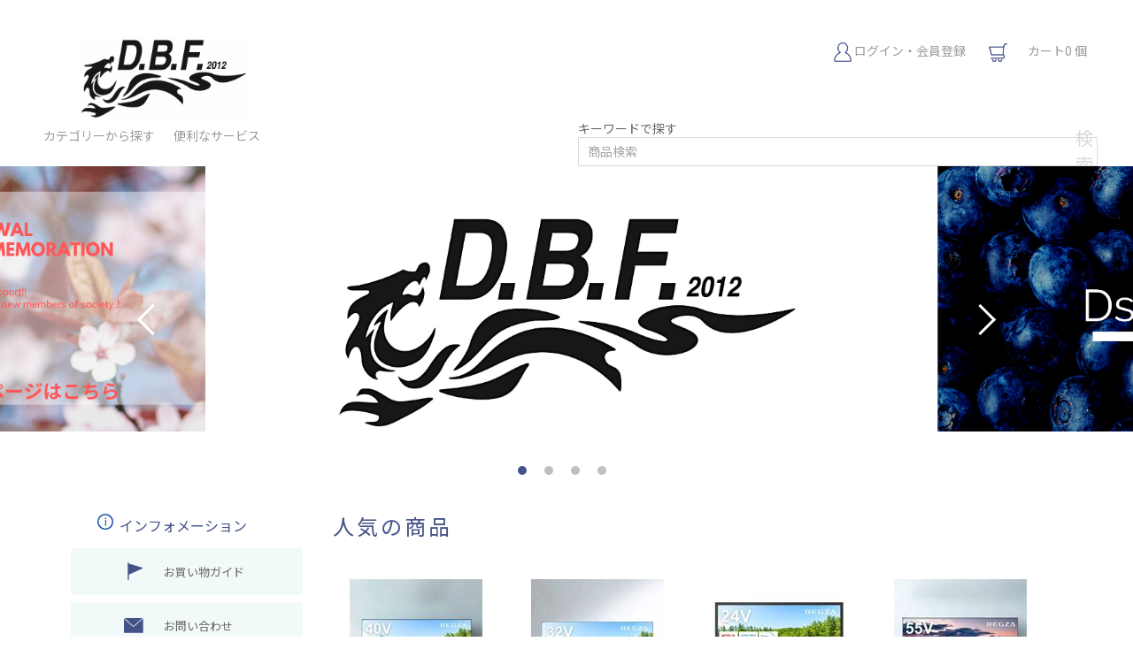

--- FILE ---
content_type: text/html; charset=utf-8
request_url: https://dshopone.com/index.php
body_size: 16799
content:

<!DOCTYPE html>
<html 
 lang="ja" dir="ltr">
<head>
<title>Dshopone</title>

<meta http-equiv="Content-Type" content="text/html; charset=utf-8" data-ca-mode="" />
<meta name="viewport" content="initial-scale=1.0, width=device-width" />

<meta name="description" content="Dshoponeではおすすめ人気商品を多数取り揃えております。豊富な口コミやランキングからお気に入りの商品がきっと見つかります。在庫に限りのある商品も多いので、気になるものはお早めにチェック！" />


<meta name="keywords" content="Dshopone,dshopone,ディーショップワン,電化製品,ゲーム,アウトドア,キャンプ,タブレット,空気清浄機,美容機器,生活家電,タブレット,携帯電話,スマートフォン,ドラゴンスレイヤー" />
<meta name="format-detection" content="telephone=no">





    <link href="https://dshopone.com/images/logos/1/favicon_03.png" rel="shortcut icon" type="image/png" />


<link type="text/css" rel="stylesheet" href="https://dshopone.com/var/cache/misc/assets/design/themes/d_shop_one/css/standalone.586f9e4d584fa2f5d64bbb316edf7e1a1767665430.css" />
<link rel="stylesheet" type="text/css" href="//cdn.jsdelivr.net/npm/slick-carousel@1.8.1/slick/slick.css"/>



    <!-- Inline script moved to the bottom of the page -->
    
    <!-- Inline script moved to the bottom of the page -->

        <!-- Inline script moved to the bottom of the page -->
    
</head>

<body>
    
        
        <div class="ty-tygh   bp-tygh-container" id="tygh_container">

        <div id="ajax_overlay" class="ty-ajax-overlay"></div>
<div id="ajax_loading_box" class="ty-ajax-loading-box"></div>

        <div class="cm-notification-container notification-container">
</div>

        <div class="ty-helper-container bp-tygh-main-container--padding" id="tygh_main_container">
            
                 
                
<div class="tygh-top-panel clearfix">
    <div class="container-fluid  ">
                                        
                                        
    
</div>
</div>

<div class="tygh-header clearfix">
    <div class="container-fluid  ">
                                        
            <div class="row-fluid">                        <div class="span16  " >
                                    <div class="row-fluid">                        <div class="span4  " >
                                    <div class="top-logo ">
        <div class="ty-logo-container">
    
            <a href="https://dshopone.com/index.php" title="">
        <img class="ty-pict  ty-logo-container__image   cm-image" id="det_img_1195562685"  src="https://dshopone.com/images/logos/1/DBF.png"  width="1500" height="500" alt="" title=""/>


    
            </a>
    </div>

            </div>
                            </div>
                                                
                                    <div class="span3  " >
                                    <div class="ty-wysiwyg-content"  data-ca-live-editor-object-id="0" data-ca-live-editor-object-type=""><span></span></div>
                            </div>
                                                
                                    <div class="span9  " >
                                    <div class="hidden-desktop hidden-tablet ty-float-right">
        <div class="ap_nav_menu">
	<div class="ap_bg"></div>
	<button type="button" class="ap_button">
			<span class="ap_sp_bar ap_sp_bar1"></span>
			<span class="ap_sp_bar ap_sp_bar2"></span>
			<span class="ap_sp_bar ap_sp_bar3"></span>
		</button>
	<div class="ap_wrapper">
	
	
		
	    	
        	<ul id="text_links_380" class="ty-text-links">
                            <li class="plus-icon ty-text-links__item ty-level-0 sp-category">
                    <a class="ty-text-links__a" ><span>カテゴリメニュー</span></a>
                                        <a class="ty-menu__item-toggle cm-responsive-menu-toggle">
						<i class="ty-icon-down-micro"></i>
                    </a>
                                                                


            <ul  class="ty-text-links">
                            <li class="ty-text-links__item ty-level-1">
                    <a class="ty-text-links__a  no-submenu" href="https://dshopone.com/index.php?dispatch=categories.view&amp;category_id=279">Products</a>
                                                                                                </li>
                            <li class="ty-text-links__item ty-level-1">
                    <a class="ty-text-links__a  no-submenu" href="https://dshopone.com/index.php?dispatch=categories.view&amp;category_id=264">生活家電</a>
                                                                                                </li>
                            <li class="ty-text-links__item ty-level-1">
                    <a class="ty-text-links__a  no-submenu" href="https://dshopone.com/index.php?dispatch=categories.view&amp;category_id=265">ブルーレイ・DVD レコーダー</a>
                                                                                                </li>
                            <li class="ty-text-links__item ty-level-1">
                    <a class="ty-text-links__a  no-submenu" href="https://dshopone.com/index.php?dispatch=categories.view&amp;category_id=266">調理家電</a>
                                                                                                </li>
                            <li class="ty-text-links__item ty-level-1">
                    <a class="ty-text-links__a  no-submenu" href="https://dshopone.com/index.php?dispatch=categories.view&amp;category_id=278">キッチン用品</a>
                                                                                                </li>
                            <li class="ty-text-links__item ty-level-1">
                    <a class="ty-text-links__a  no-submenu" href="https://dshopone.com/index.php?dispatch=categories.view&amp;category_id=267">空気清浄機・除湿機・空調系</a>
                                                                                                </li>
                            <li class="ty-text-links__item ty-level-1">
                    <a class="ty-text-links__a  no-submenu" href="https://dshopone.com/index.php?dispatch=categories.view&amp;category_id=268">美容機器</a>
                                                                                                </li>
                            <li class="ty-text-links__item ty-level-1">
                    <a class="ty-text-links__a  no-submenu" href="https://dshopone.com/index.php?dispatch=categories.view&amp;category_id=277">マッサージ器</a>
                                                                                                </li>
                            <li class="ty-text-links__item ty-level-1">
                    <a class="ty-text-links__a  no-submenu" href="https://dshopone.com/index.php?dispatch=categories.view&amp;category_id=269">カメラ・ビデオ・電話機</a>
                                                                                                </li>
                            <li class="ty-text-links__item ty-level-1">
                    <a class="ty-text-links__a  no-submenu" href="https://dshopone.com/index.php?dispatch=categories.view&amp;category_id=270">パソコン・タブレット</a>
                                                                                                </li>
                            <li class="ty-text-links__item ty-level-1">
                    <a class="ty-text-links__a  no-submenu" href="https://dshopone.com/index.php?dispatch=categories.view&amp;category_id=280">ヘッドフォン・イヤホン</a>
                                                                                                </li>
                            <li class="ty-text-links__item ty-level-1">
                    <a class="ty-text-links__a  no-submenu" href="https://dshopone.com/index.php?dispatch=categories.view&amp;category_id=271">時計</a>
                                                                                                </li>
                            <li class="ty-text-links__item ty-level-1">
                    <a class="ty-text-links__a  no-submenu" href="https://dshopone.com/index.php?dispatch=categories.view&amp;category_id=272">スポーツ・アウトドア</a>
                                                                                                </li>
                            <li class="ty-text-links__item ty-level-1">
                    <a class="ty-text-links__a  no-submenu" href="https://dshopone.com/index.php?dispatch=categories.view&amp;category_id=274">おもちゃ・ホビー</a>
                                                                                                </li>
                            <li class="ty-text-links__item ty-level-1">
                    <a class="ty-text-links__a  no-submenu" href="https://dshopone.com/index.php?dispatch=categories.view&amp;category_id=275">家具</a>
                                                                                                </li>
                            <li class="ty-text-links__item ty-level-1">
                    <a class="ty-text-links__a  no-submenu" href="https://dshopone.com/index.php?dispatch=categories.view&amp;category_id=276">その他</a>
                                                                                                </li>
                    </ul>
        


    
                                    </li>
                            <li class="plus-icon ty-text-links__item ty-level-0 ty-text-links__active infomation">
                    <a class="ty-text-links__a" ><span>インフォメーション</span></a>
                                        <a class="ty-menu__item-toggle cm-responsive-menu-toggle">
						<i class="ty-icon-down-micro"></i>
                    </a>
                                                                


            <ul  class="ty-text-links">
                            <li class="ty-text-links__item ty-level-1">
                    <a class="ty-text-links__a  no-submenu" href="https://dshopone.com/index.php?dispatch=pages.view&amp;page_id=62">初めての方へ</a>
                                                                                                </li>
                            <li class="ty-text-links__item ty-level-1">
                    <a class="ty-text-links__a  no-submenu" href="https://dshopone.com/index.php?dispatch=pages.view&amp;page_id=63">お買い物ガイド</a>
                                                                                                </li>
                            <li class="ty-text-links__item ty-level-1">
                    <a class="ty-text-links__a  no-submenu" href="https://dshopone.com/index.php?dispatch=pages.view&amp;page_id=60">お問い合わせ</a>
                                                                                                </li>
                            <li class="ty-text-links__item ty-level-1 ty-text-links__active">
                    <a class="ty-text-links__a anchor_link  no-submenu" href="#store_calender">営業日について</a>
                                                                                  

                                    </li>
                    </ul>
        


    
                                    </li>
                    	</ul>

    			</div>
</div>

            </div><div class="top-cart-content ty-float-right">
        
    <div class="ty-dropdown-box" id="cart_status_379">
         <div id="sw_dropdown_379" class="ty-dropdown-box__title cm-combination">
        <a href="https://dshopone.com/index.php?dispatch=checkout.cart">
            
                                    <img width="21" src="design/themes/d_shop_one/media/images/d_shop_one/cart.png" alt="">
                    <span class="ty-minicart-title empty-cart ty-hand  hidden-phone">カート0&nbsp;個</span>
                    <!-- <i class="ty-icon-down-micro hidden-phone"></i> -->
                            

        </a>
        </div>
        <div id="dropdown_379" class="cm-popup-box ty-dropdown-box__content hidden">
            
                <div class="cm-cart-content cm-cart-content-thumb cm-cart-content-delete">
                        <div class="ty-cart-items">
                                                            <div class="ty-cart-items__empty ty-center">カートは空です</div>
                                                    </div>

                                                <div class="cm-cart-buttons ty-cart-content__buttons buttons-container hidden">
                            <div class="ty-float-left">
                                <a href="https://dshopone.com/index.php?dispatch=checkout.cart" rel="nofollow" class="ty-btn ty-btn__secondary">カートを見る</a>
                            </div>
                                                        <div class="ty-float-right">
                                            
 

    <a href="https://dshopone.com/index.php?dispatch=checkout.checkout"  class="ty-btn ty-btn__primary " >注文手続き</a>


                            </div>
                                                    </div>
                        
                </div>
            

        </div>
    <!--cart_status_379--></div>



            </div><div class="ty-dropdown-box  top-my-account ty-float-right">
        <div id="sw_dropdown_378" class="ty-dropdown-box__title cm-combination unlogged">
            
                                
                        <a class="ty-account-info__title" href="https://dshopone.com/index.php?dispatch=profiles.update">
                <img width="20" src="design/themes/d_shop_one/media/images/d_shop_one/my_account.png" alt="">
                <span class="hidden-phone">ログイン・会員登録</span>
                <!-- <i class="ty-icon-down-micro ty-account-info__user-arrow hidden-phone"></i> -->
            </a>
                

                        

        </div>
        <div id="dropdown_378" class="cm-popup-box ty-dropdown-box__content hidden">
            


<div id="account_info_378">
        <ul class="ty-account-info">
        
                        <li class="ty-account-info__item ty-dropdown-box__item"><a class="ty-account-info__a underlined" href="https://dshopone.com/index.php?dispatch=orders.search" rel="nofollow">注文</a></li>
                        
                        
        
<li class="ty-account-info__item ty-dropdown-box__item"><a class="ty-account-info__a" href="https://dshopone.com/index.php?dispatch=wishlist.view" rel="nofollow">ほしい物リスト</a></li>
    </ul>

            <div class="ty-account-info__orders updates-wrapper track-orders" id="track_orders_block_378">
            <form action="https://dshopone.com/index.php" method="POST" class="cm-ajax cm-post cm-ajax-full-render" name="track_order_quick">
                <input type="hidden" name="result_ids" value="track_orders_block_*" />
                <input type="hidden" name="return_url" value="index.php" />

                <div class="ty-account-info__orders-txt">注文検索</div>

                <div class="ty-account-info__orders-input ty-control-group ty-input-append">
                    <label for="track_order_item378" class="cm-required hidden">注文検索</label>
                    <input type="text" size="20" class="ty-input-text cm-hint" id="track_order_item378" name="track_data" value="注文番号/Eメール" />
                    <button title="Go" class="ty-btn-go" type="submit"><i class="ty-btn-go__icon ty-icon-right-dir"></i></button>
<input type="hidden" name="dispatch" value="orders.track_request" />
                    
                </div>
            <input type="hidden" name="security_hash" class="cm-no-hide-input" value="e3c50607c3c7374b632d7b7c05cdb5d1" /></form>
        <!--track_orders_block_378--></div>
    
    
    
    <div class="ty-account-info__buttons buttons-container">
                    <a href="https://dshopone.com/index.php?dispatch=auth.login_form&amp;return_url=index.php"  data-ca-target-id="login_block378" class="cm-dialog-opener cm-dialog-auto-size ty-btn ty-btn__secondary sign_in_btn" rel="nofollow">ログイン</a>
            <a href="https://dshopone.com/index.php?dispatch=profiles.add" rel="nofollow" class="ty-btn ty-btn__primary">会員登録</a>
                            <div  id="login_block378" class="hidden" title="ログイン">
                    <div class="ty-login-popup">
                        


        <form name="popup378_form" action="https://dshopone.com/index.php" method="post">
        <input type="hidden" name="return_url" value="index.php" />
        <input type="hidden" name="redirect_url" value="index.php" />

                
        

        <div class="ty-control-group">
            <label for="login_popup378" class="ty-login__filed-label ty-control-group__label cm-required cm-trim cm-email">Eメール</label>
            <input type="text" id="login_popup378" name="user_login" size="30" value="" class="ty-login__input cm-focus" />
        </div>

        <div class="ty-control-group ty-password-forgot">
            <label for="psw_popup378" class="ty-login__filed-label ty-control-group__label ty-password-forgot__label cm-required">パスワード</label><a href="https://dshopone.com/index.php?dispatch=auth.recover_password" class="ty-password-forgot__a"  tabindex="5">パスワードを忘れました</a>
            <input type="password" id="psw_popup378" name="password" size="30" value="" class="ty-login__input" maxlength="32" />
        </div>

                    <div class="ty-login-reglink ty-center">
                <a class="ty-login-reglink__a" href="https://dshopone.com/index.php?dispatch=profiles.add" rel="nofollow">新規会員登録</a>
            </div>
        
        

        
        
            <div class="buttons-container clearfix">
                <div class="ty-float-right">
                        
 
    <button  class="ty-btn__login ty-btn__secondary ty-btn" type="submit" name="dispatch[auth.login]" >ログイン</button>


                </div>
                <div class="ty-login__remember-me">
                    <label for="remember_me_popup378" class="ty-login__remember-me-label"><input class="checkbox" type="checkbox" name="remember_me" id="remember_me_popup378" value="Y" />ログイン情報を記憶</label>
                </div>
            </div>
        

    <input type="hidden" name="security_hash" class="cm-no-hide-input" value="e3c50607c3c7374b632d7b7c05cdb5d1" /></form>


                    </div>
                </div>
                        </div>
    

    
<!--account_info_378--></div>

        </div>
    </div>
                            </div>
        </div>
                            </div>
        </div>                                        
            <div class="row-fluid">                        <div class="span16  header-content" >
                                    <div class="row-fluid">                        <div class="span16  " >
                                    <div class="row-fluid">                        <div class="span8  hidden-phone" >
                                    <div class="ty-dropdown-box ">
        <div id="sw_dropdown_381" class="ty-dropdown-box__title cm-combination ">
            
                            <a>カテゴリーから探す</a>
                        

        </div>
        <div id="dropdown_381" class="cm-popup-box ty-dropdown-box__content hidden">
            
<div class="ty-menu ty-menu-vertical  ty-menu-vertical__dropdown">
    <ul id="vmenu_84" class="ty-menu__items cm-responsive-menu">
        <li class="ty-menu__item ty-menu__menu-btn visible-phone">
            <a class="ty-menu__item-link">
                <i class="ty-icon-short-list"></i>
                <span>メニュー</span>
            </a>
        </li>
        <li class="ty-menu__item cm-menu-item-responsive  menu-level-"><div class="ty-menu__submenu-item-header"><a href="https://dshopone.com/index.php?dispatch=categories.view&amp;category_id=279"  class="ty-menu__item-link">Products</a></div></li>
<li class="ty-menu__item cm-menu-item-responsive  menu-level-"><div class="ty-menu__submenu-item-header"><a href="https://dshopone.com/index.php?dispatch=categories.view&amp;category_id=264"  class="ty-menu__item-link">生活家電</a></div></li>
<li class="ty-menu__item cm-menu-item-responsive  menu-level-"><div class="ty-menu__submenu-item-header"><a href="https://dshopone.com/index.php?dispatch=categories.view&amp;category_id=265"  class="ty-menu__item-link">ブルーレイ・DVD レコーダー</a></div></li>
<li class="ty-menu__item cm-menu-item-responsive  menu-level-"><div class="ty-menu__submenu-item-header"><a href="https://dshopone.com/index.php?dispatch=categories.view&amp;category_id=266"  class="ty-menu__item-link">調理家電</a></div></li>
<li class="ty-menu__item cm-menu-item-responsive  menu-level-"><div class="ty-menu__submenu-item-header"><a href="https://dshopone.com/index.php?dispatch=categories.view&amp;category_id=278"  class="ty-menu__item-link">キッチン用品</a></div></li>
<li class="ty-menu__item cm-menu-item-responsive  menu-level-"><div class="ty-menu__submenu-item-header"><a href="https://dshopone.com/index.php?dispatch=categories.view&amp;category_id=267"  class="ty-menu__item-link">空気清浄機・除湿機・空調系</a></div></li>
<li class="ty-menu__item cm-menu-item-responsive  menu-level-"><div class="ty-menu__submenu-item-header"><a href="https://dshopone.com/index.php?dispatch=categories.view&amp;category_id=268"  class="ty-menu__item-link">美容機器</a></div></li>
<li class="ty-menu__item cm-menu-item-responsive  menu-level-"><div class="ty-menu__submenu-item-header"><a href="https://dshopone.com/index.php?dispatch=categories.view&amp;category_id=277"  class="ty-menu__item-link">マッサージ器</a></div></li>
<li class="ty-menu__item cm-menu-item-responsive  menu-level-"><div class="ty-menu__submenu-item-header"><a href="https://dshopone.com/index.php?dispatch=categories.view&amp;category_id=269"  class="ty-menu__item-link">カメラ・ビデオ・電話機</a></div></li>
<li class="ty-menu__item cm-menu-item-responsive  menu-level-"><div class="ty-menu__submenu-item-header"><a href="https://dshopone.com/index.php?dispatch=categories.view&amp;category_id=270"  class="ty-menu__item-link">パソコン・タブレット</a></div></li>
<li class="ty-menu__item cm-menu-item-responsive  menu-level-"><div class="ty-menu__submenu-item-header"><a href="https://dshopone.com/index.php?dispatch=categories.view&amp;category_id=280"  class="ty-menu__item-link">ヘッドフォン・イヤホン</a></div></li>
<li class="ty-menu__item cm-menu-item-responsive  menu-level-"><div class="ty-menu__submenu-item-header"><a href="https://dshopone.com/index.php?dispatch=categories.view&amp;category_id=271"  class="ty-menu__item-link">時計</a></div></li>
<li class="ty-menu__item cm-menu-item-responsive  menu-level-"><div class="ty-menu__submenu-item-header"><a href="https://dshopone.com/index.php?dispatch=categories.view&amp;category_id=272"  class="ty-menu__item-link">スポーツ・アウトドア</a></div></li>
<li class="ty-menu__item cm-menu-item-responsive  menu-level-"><div class="ty-menu__submenu-item-header"><a href="https://dshopone.com/index.php?dispatch=categories.view&amp;category_id=274"  class="ty-menu__item-link">おもちゃ・ホビー</a></div></li>
<li class="ty-menu__item cm-menu-item-responsive  menu-level-"><div class="ty-menu__submenu-item-header"><a href="https://dshopone.com/index.php?dispatch=categories.view&amp;category_id=275"  class="ty-menu__item-link">家具</a></div></li>
<li class="ty-menu__item cm-menu-item-responsive  menu-level-"><div class="ty-menu__submenu-item-header"><a href="https://dshopone.com/index.php?dispatch=categories.view&amp;category_id=276"  class="ty-menu__item-link">その他</a></div></li>


    </ul>
</div>
        </div>
    </div><div class="ty-dropdown-box ">
        <div id="sw_dropdown_382" class="ty-dropdown-box__title cm-combination ">
            
                            <a>便利なサービス</a>
                        

        </div>
        <div id="dropdown_382" class="cm-popup-box ty-dropdown-box__content hidden">
            
<div class="ty-menu ty-menu-vertical ty-menu-vertical__dropdown">
    <ul id="vmenu_90" class="ty-menu__items cm-responsive-menu">
        <li class="ty-menu__item ty-menu__menu-btn visible-phone">
            <a class="ty-menu__item-link">
                <i class="ty-icon-short-list"></i>
                <span>メニュー</span>
            </a>
        </li>
        

    </ul>
</div>
        </div>
    </div>
                            </div>
                                                
                                    <div class="span8  " >
                                    <div class="top-search ">
        <div class="ty-search-block">
    <form action="https://dshopone.com/index.php" name="search_form" method="get">
        <input type="hidden" name="subcats" value="Y" />
        <input type="hidden" name="pcode_from_q" value="Y" />
        <input type="hidden" name="pshort" value="Y" />
        <input type="hidden" name="pfull" value="Y" />
        <input type="hidden" name="pname" value="Y" />
        <input type="hidden" name="pkeywords" value="Y" />
        <input type="hidden" name="search_performed" value="Y" />

        


        <div class="search-cont_wrap"><label for="">キーワードで探す</label><input type="text" name="q" value="" id="search_input" title="商品検索" class="ty-search-block__input cm-hint" /></div><button title="検索" class="ty-search-magnifier" type="submit">検索</button>
<input type="hidden" name="dispatch" value="products.search" />

        
    <input type="hidden" name="security_hash" class="cm-no-hide-input" value="e3c50607c3c7374b632d7b7c05cdb5d1" /></form>
</div>


            </div>
                            </div>
        </div>
                            </div>
        </div>
                            </div>
        </div>    
</div>
</div>

<div class="tygh-content clearfix">
    <div class="container-fluid  content-grid top-content">
                                        
                                        
            <div class="row-fluid">                        <div class="span16  " >
                                    <div class="homepage-banners ">
        
<div class="slick">
              <div class="ty-banner__image-wrapper">
                    <img class="ty-pict     cm-image" id="det_img_695354698"  src="https://dshopone.com/images/promo/3/dbfbanner.jpg"  alt="" title=""/>


                </div>
                    <div class="ty-banner__image-wrapper">
                    <img class="ty-pict     cm-image" id="det_img_356465486"  src="https://dshopone.com/images/promo/3/S_T_A_R_T.png"  alt="ForRenewal" title="ForRenewal"/>


                </div>
                    <div class="ty-banner__image-wrapper">
                    <img class="ty-pict     cm-image" id="det_img_1496694922"  src="https://dshopone.com/images/promo/3/GoCAMP.jpg"  alt="" title=""/>


                </div>
                    <div class="ty-banner__image-wrapper">
                    <img class="ty-pict     cm-image" id="det_img_1331890374"  src="https://dshopone.com/images/promo/3/Spring_SALL__1_.png"  alt="" title=""/>


                </div>
        </div>

<!-- Inline script moved to the bottom of the page -->
<!-- Inline script moved to the bottom of the page -->

            </div>
                            </div>
        </div>                                        
            <div class="row-fluid">                        <div class="span16  top-main_content" >
                                    <div class="row-fluid">                        <div class="span16  " >
                                    <div class="row-fluid">                        <div class="span4  side-grid hidden-phone" >
                                    <div class="ty-sidebox infomation">
        <h3 class="ty-sidebox__title cm-combination  open" id="sw_sidebox_77">
            
                            <span class="ty-sidebox__title-wrapper hidden-phone">インフォメーション</span>
                                                <span class="ty-sidebox__title-wrapper visible-phone">インフォメーション</span>
                                <span class="ty-sidebox__title-toggle visible-phone">

                </span>
            

        </h3>
        <div class="ty-sidebox__body" id="sidebox_77">


            <ul id="text_links_294" class="ty-text-links">
                            <li class="ty-text-links__item ty-level-0 shopping-guide">
                    <a class="ty-text-links__a  no-submenu" href="https://dshopone.com/index.php?dispatch=pages.view&amp;page_id=68">お買い物ガイド</a>
                                                                                                </li>
                            <li class="ty-text-links__item ty-level-0 contact">
                    <a class="ty-text-links__a  no-submenu" href="https://dshopone.com/index.php?dispatch=pages.view&amp;page_id=60">お問い合わせ</a>
                                                                                                </li>
                            <li class="ty-text-links__item ty-level-0 ty-text-links__active store-calender">
                    <a class="ty-text-links__a anchor_link  no-submenu" href="#store_calender">営業日について</a>
                                                                                  

                                    </li>
                    </ul>
        


    </div>
    </div><div class="ty-sidebox">
        <h3 class="ty-sidebox__title cm-combination  open" id="sw_sidebox_78">
            
                            <span class="ty-sidebox__title-wrapper hidden-phone">カテゴリーから探す</span>
                                                <span class="ty-sidebox__title-wrapper visible-phone">カテゴリーから探す</span>
                                <span class="ty-sidebox__title-toggle visible-phone">

                </span>
            

        </h3>
        <div class="ty-sidebox__body" id="sidebox_78">

<div class="ty-subcategories">
    <div class="ty-subcategories-block"><div class="ty-column1 ty-subcategories-block__item"><a href="https://dshopone.com/index.php?dispatch=categories.view&amp;category_id=264" class="ty-subcategories-block__a"><img class="ty-pict  ty-subcategories-img   cm-image"   src="https://dshopone.com/images/thumbnails/45/45/detailed/1/アセット_11.png"  alt="" title=""/>

<span>生活家電</span></a></div></div><div class="ty-subcategories-block"><div class="ty-column1 ty-subcategories-block__item"><a href="https://dshopone.com/index.php?dispatch=categories.view&amp;category_id=265" class="ty-subcategories-block__a"><img class="ty-pict  ty-subcategories-img   cm-image"   src="https://dshopone.com/images/thumbnails/45/45/detailed/1/アセット_12.png"  alt="" title=""/>

<span>ブルーレイ・DVD レコーダー</span></a></div></div><div class="ty-subcategories-block"><div class="ty-column1 ty-subcategories-block__item"><a href="https://dshopone.com/index.php?dispatch=categories.view&amp;category_id=266" class="ty-subcategories-block__a"><img class="ty-pict  ty-subcategories-img   cm-image"   src="https://dshopone.com/images/thumbnails/45/45/detailed/1/アセット_1.png"  alt="" title=""/>

<span>調理家電</span></a></div></div><div class="ty-subcategories-block"><div class="ty-column1 ty-subcategories-block__item"><a href="https://dshopone.com/index.php?dispatch=categories.view&amp;category_id=267" class="ty-subcategories-block__a"><img class="ty-pict  ty-subcategories-img   cm-image"   src="https://dshopone.com/images/thumbnails/45/45/detailed/1/アセット_2.png"  alt="" title=""/>

<span>空気清浄機・除湿機・空調系</span></a></div></div><div class="ty-subcategories-block"><div class="ty-column1 ty-subcategories-block__item"><a href="https://dshopone.com/index.php?dispatch=categories.view&amp;category_id=268" class="ty-subcategories-block__a"><img class="ty-pict  ty-subcategories-img   cm-image"   src="https://dshopone.com/images/thumbnails/45/45/detailed/1/アセット_3.png"  alt="" title=""/>

<span>美容機器</span></a></div></div><div class="ty-subcategories-block"><div class="ty-column1 ty-subcategories-block__item"><a href="https://dshopone.com/index.php?dispatch=categories.view&amp;category_id=269" class="ty-subcategories-block__a"><img class="ty-pict  ty-subcategories-img   cm-image"   src="https://dshopone.com/images/thumbnails/45/45/detailed/1/アセット_4.png"  alt="" title=""/>

<span>カメラ・ビデオ・電話機</span></a></div></div><div class="ty-subcategories-block"><div class="ty-column1 ty-subcategories-block__item"><a href="https://dshopone.com/index.php?dispatch=categories.view&amp;category_id=270" class="ty-subcategories-block__a"><img class="ty-pict  ty-subcategories-img   cm-image"   src="https://dshopone.com/images/thumbnails/45/45/detailed/1/アセット_5.png"  alt="" title=""/>

<span>パソコン・タブレット</span></a></div></div><div class="ty-subcategories-block"><div class="ty-column1 ty-subcategories-block__item"><a href="https://dshopone.com/index.php?dispatch=categories.view&amp;category_id=271" class="ty-subcategories-block__a"><img class="ty-pict  ty-subcategories-img   cm-image"   src="https://dshopone.com/images/thumbnails/45/45/detailed/1/アセット_6.png"  alt="" title=""/>

<span>時計</span></a></div></div><div class="ty-subcategories-block"><div class="ty-column1 ty-subcategories-block__item"><a href="https://dshopone.com/index.php?dispatch=categories.view&amp;category_id=272" class="ty-subcategories-block__a"><img class="ty-pict  ty-subcategories-img   cm-image"   src="https://dshopone.com/images/thumbnails/45/44/detailed/1/アセット_7.png"  alt="" title=""/>

<span>スポーツ・アウトドア</span></a></div></div><div class="ty-subcategories-block"><div class="ty-column1 ty-subcategories-block__item"><a href="https://dshopone.com/index.php?dispatch=categories.view&amp;category_id=274" class="ty-subcategories-block__a"><img class="ty-pict  ty-subcategories-img   cm-image"   src="https://dshopone.com/images/thumbnails/45/45/detailed/1/アセット_9.png"  alt="" title=""/>

<span>おもちゃ・ホビー</span></a></div></div><div class="ty-subcategories-block"><div class="ty-column1 ty-subcategories-block__item"><a href="https://dshopone.com/index.php?dispatch=categories.view&amp;category_id=275" class="ty-subcategories-block__a"><img class="ty-pict  ty-subcategories-img   cm-image"   src="https://dshopone.com/images/thumbnails/45/45/detailed/1/アセット_10.png"  alt="" title=""/>

<span>家具</span></a></div></div></div>

</div>
    </div>
                            </div>
                                                
                                    <div class="span12  " >
                                    <div class="row-fluid">                        <div class="span16  " >
                                    <div class="ty-mainbox-simple-container clearfix">
                    <h2 class="ty-mainbox-simple-title">
                
                                    人気の商品
                                

            </h2>
                <div class="ty-mainbox-simple-body">
    

    <!-- Inline script moved to the bottom of the page -->
    

    
    
            
    
    
    
    
    <!-- Inline script moved to the bottom of the page -->

        <div class="grid-list">
        <div class="ty-column4">

    
    
    











            
                    
            
            
                        
    



























<div class="ty-grid-list__item ty-quick-view-button__wrapper ty-grid-list__item--overlay"><form action="https://dshopone.com/index.php" method="post" name="product_form_530002278" enctype="multipart/form-data" class="cm-disable-empty-files  cm-ajax cm-ajax-full-render cm-ajax-status-middle ">
<input type="hidden" name="result_ids" value="cart_status*,wish_list*,checkout*,account_info*" />
<input type="hidden" name="redirect_url" value="index.php" />
<input type="hidden" name="product_data[2278][product_id]" value="2278" />
	
	


	<div class="ty-grid-list__image">
			


<div class="ty-center-block">
    <div class="ty-thumbs-wrapper owl-carousel cm-image-gallery" data-ca-items-count="1" data-ca-items-responsive="true" id="icons_530002278">
                    <div class="cm-gallery-item cm-item-gallery">
                    <a href="https://dshopone.com/index.php?dispatch=products.view&amp;product_id=2278">
        <img class="ty-pict     cm-image"   src="https://dshopone.com/images/thumbnails/150/150/detailed/3/4580652113427.jpg"  alt="" title=""/>


    </a>

            </div>
                                            <div class="cm-gallery-item cm-item-gallery">
                    <a href="https://dshopone.com/index.php?dispatch=products.view&amp;product_id=2278">
                        <img class="ty-pict   lazyOwl  cm-image"   data-src="https://dshopone.com/images/thumbnails/150/150/detailed/3/見出し__1__weuf-l3.jpg"  alt="" title=""/>


                    </a>
                </div>
                                                <div class="cm-gallery-item cm-item-gallery">
                    <a href="https://dshopone.com/index.php?dispatch=products.view&amp;product_id=2278">
                        <img class="ty-pict   lazyOwl  cm-image"   data-src="https://dshopone.com/images/thumbnails/150/150/detailed/3/4580652113427_1.jpg"  alt="" title=""/>


                    </a>
                </div>
                                                <div class="cm-gallery-item cm-item-gallery">
                    <a href="https://dshopone.com/index.php?dispatch=products.view&amp;product_id=2278">
                        <img class="ty-pict   lazyOwl  cm-image"   data-src="https://dshopone.com/images/thumbnails/150/150/detailed/3/4580652113427_2.jpg"  alt="" title=""/>


                    </a>
                </div>
                        </div>
</div>

						    
	</div>

	<div class="ty-grid-list__item-name">
		
				<bdi>
            <a href="https://dshopone.com/index.php?dispatch=products.view&amp;product_id=2278" class="product-title" title="【Amazonギフト券2,000円分プレゼント】東芝 レグザ テレビ 40インチ 液晶テレビ 40型 40V型 フルハイビジョン YouTube/Bluetooth対応  40V35N REGZA TOSHIBA" >【Amazonギフト券2,000円分プレゼント】東芝 レグザ テレビ 40インチ 液晶テレビ 40型 40V型 フルハイビジョン YouTube/Bluetooth対応  40V35N REGZA TOSHIBA</a>    

</bdi>
	</div>

	<div class="grid-list__rating">
		    
            
        
    

    


	</div>

	<div class="ty-grid-list__price ">
				
				    <span class="cm-reload-530002278 ty-price-update" id="price_update_530002278">
        <input type="hidden" name="appearance[show_price_values]" value="1" />
        <input type="hidden" name="appearance[show_price]" value="1" />
                                
                                    
                    <span class="ty-price" id="line_discounted_price_530002278"><span class="ty-price-num tax_price"> (&nbsp;税込&nbsp;)</span><bdi><span id="sec_discounted_price_530002278" class="ty-price-num">44,857</span>&nbsp;<span class="ty-price-num">円</span></bdi></span>
                    
                            

                        <!--price_update_530002278--></span>


				            <span class="cm-reload-530002278" id="clean_price_update_530002278">
            <input type="hidden" name="appearance[show_price_values]" value="1" />
            <input type="hidden" name="appearance[show_clean_price]" value="1" />
                    <!--clean_price_update_530002278--></span>
    

				    
    
    
	</div>

	<div class="ty-grid-list__control">
		
			</div>





<input type="hidden" name="security_hash" class="cm-no-hide-input" value="e3c50607c3c7374b632d7b7c05cdb5d1" /></form>
</div></div><div class="ty-column4">

    
    
    











            
                    
            
            
                        
    



























<div class="ty-grid-list__item ty-quick-view-button__wrapper ty-grid-list__item--overlay"><form action="https://dshopone.com/index.php" method="post" name="product_form_530002277" enctype="multipart/form-data" class="cm-disable-empty-files  cm-ajax cm-ajax-full-render cm-ajax-status-middle ">
<input type="hidden" name="result_ids" value="cart_status*,wish_list*,checkout*,account_info*" />
<input type="hidden" name="redirect_url" value="index.php" />
<input type="hidden" name="product_data[2277][product_id]" value="2277" />
	
	


	<div class="ty-grid-list__image">
			


<div class="ty-center-block">
    <div class="ty-thumbs-wrapper owl-carousel cm-image-gallery" data-ca-items-count="1" data-ca-items-responsive="true" id="icons_530002277">
                    <div class="cm-gallery-item cm-item-gallery">
                    <a href="https://dshopone.com/index.php?dispatch=products.view&amp;product_id=2277">
        <img class="ty-pict     cm-image"   src="https://dshopone.com/images/thumbnails/150/150/detailed/3/4580652113434.jpg"  alt="" title=""/>


    </a>

            </div>
                                            <div class="cm-gallery-item cm-item-gallery">
                    <a href="https://dshopone.com/index.php?dispatch=products.view&amp;product_id=2277">
                        <img class="ty-pict   lazyOwl  cm-image"   data-src="https://dshopone.com/images/thumbnails/150/150/detailed/3/見出し__1__2ujs-yn.jpg"  alt="" title=""/>


                    </a>
                </div>
                                                <div class="cm-gallery-item cm-item-gallery">
                    <a href="https://dshopone.com/index.php?dispatch=products.view&amp;product_id=2277">
                        <img class="ty-pict   lazyOwl  cm-image"   data-src="https://dshopone.com/images/thumbnails/150/150/detailed/3/4580652113434_1.jpg"  alt="" title=""/>


                    </a>
                </div>
                                                <div class="cm-gallery-item cm-item-gallery">
                    <a href="https://dshopone.com/index.php?dispatch=products.view&amp;product_id=2277">
                        <img class="ty-pict   lazyOwl  cm-image"   data-src="https://dshopone.com/images/thumbnails/150/150/detailed/3/4580652113434_2.jpg"  alt="" title=""/>


                    </a>
                </div>
                                                <div class="cm-gallery-item cm-item-gallery">
                    <a href="https://dshopone.com/index.php?dispatch=products.view&amp;product_id=2277">
                        <img class="ty-pict   lazyOwl  cm-image"   data-src="https://dshopone.com/images/thumbnails/150/150/detailed/3/4580652113434_3.jpg"  alt="" title=""/>


                    </a>
                </div>
                        </div>
</div>

						    
	</div>

	<div class="ty-grid-list__item-name">
		
				<bdi>
            <a href="https://dshopone.com/index.php?dispatch=products.view&amp;product_id=2277" class="product-title" title="【Amazonギフト券2,000円分プレゼント】東芝 レグザ テレビ 32インチ 液晶テレビ 32V型 ハイビジョン YouTube/Bluetooth対応 32V35N TOSHIBA REGZA" >【Amazonギフト券2,000円分プレゼント】東芝 レグザ テレビ 32インチ 液晶テレビ 32V型 ハイビジョン YouTube/Bluetooth対応 32V35N TOSHIBA REGZA</a>    

</bdi>
	</div>

	<div class="grid-list__rating">
		    
            
        
    

    


	</div>

	<div class="ty-grid-list__price ">
				
				    <span class="cm-reload-530002277 ty-price-update" id="price_update_530002277">
        <input type="hidden" name="appearance[show_price_values]" value="1" />
        <input type="hidden" name="appearance[show_price]" value="1" />
                                
                                    
                    <span class="ty-price" id="line_discounted_price_530002277"><span class="ty-price-num tax_price"> (&nbsp;税込&nbsp;)</span><bdi><span id="sec_discounted_price_530002277" class="ty-price-num">36,796</span>&nbsp;<span class="ty-price-num">円</span></bdi></span>
                    
                            

                        <!--price_update_530002277--></span>


				            <span class="cm-reload-530002277" id="clean_price_update_530002277">
            <input type="hidden" name="appearance[show_price_values]" value="1" />
            <input type="hidden" name="appearance[show_clean_price]" value="1" />
                    <!--clean_price_update_530002277--></span>
    

				    
    
    
	</div>

	<div class="ty-grid-list__control">
		
			</div>





<input type="hidden" name="security_hash" class="cm-no-hide-input" value="e3c50607c3c7374b632d7b7c05cdb5d1" /></form>
</div></div><div class="ty-column4">

    
    
    











            
                    
            
            
                        
    



























<div class="ty-grid-list__item ty-quick-view-button__wrapper ty-grid-list__item--overlay"><form action="https://dshopone.com/index.php" method="post" name="product_form_530002276" enctype="multipart/form-data" class="cm-disable-empty-files  cm-ajax cm-ajax-full-render cm-ajax-status-middle ">
<input type="hidden" name="result_ids" value="cart_status*,wish_list*,checkout*,account_info*" />
<input type="hidden" name="redirect_url" value="index.php" />
<input type="hidden" name="product_data[2276][product_id]" value="2276" />
	
	


	<div class="ty-grid-list__image">
			


<div class="ty-center-block">
    <div class="ty-thumbs-wrapper owl-carousel cm-image-gallery" data-ca-items-count="1" data-ca-items-responsive="true" id="icons_530002276">
                    <div class="cm-gallery-item cm-item-gallery">
                    <a href="https://dshopone.com/index.php?dispatch=products.view&amp;product_id=2276">
        <img class="ty-pict     cm-image"   src="https://dshopone.com/images/thumbnails/150/150/detailed/3/4580652113441.jpg"  alt="" title=""/>


    </a>

            </div>
                                            <div class="cm-gallery-item cm-item-gallery">
                    <a href="https://dshopone.com/index.php?dispatch=products.view&amp;product_id=2276">
                        <img class="ty-pict   lazyOwl  cm-image"   data-src="https://dshopone.com/images/thumbnails/150/150/detailed/3/見出し__1__mffb-3u.jpg"  alt="" title=""/>


                    </a>
                </div>
                                                <div class="cm-gallery-item cm-item-gallery">
                    <a href="https://dshopone.com/index.php?dispatch=products.view&amp;product_id=2276">
                        <img class="ty-pict   lazyOwl  cm-image"   data-src="https://dshopone.com/images/thumbnails/150/150/detailed/3/4580652113441_1.jpg"  alt="" title=""/>


                    </a>
                </div>
                                                <div class="cm-gallery-item cm-item-gallery">
                    <a href="https://dshopone.com/index.php?dispatch=products.view&amp;product_id=2276">
                        <img class="ty-pict   lazyOwl  cm-image"   data-src="https://dshopone.com/images/thumbnails/150/150/detailed/3/4580652113441_2.jpg"  alt="" title=""/>


                    </a>
                </div>
                                                <div class="cm-gallery-item cm-item-gallery">
                    <a href="https://dshopone.com/index.php?dispatch=products.view&amp;product_id=2276">
                        <img class="ty-pict   lazyOwl  cm-image"   data-src="https://dshopone.com/images/thumbnails/150/150/detailed/3/4580652113441_3.jpg"  alt="" title=""/>


                    </a>
                </div>
                        </div>
</div>

						    
	</div>

	<div class="ty-grid-list__item-name">
		
				<bdi>
            <a href="https://dshopone.com/index.php?dispatch=products.view&amp;product_id=2276" class="product-title" title="【Amazonギフト券2,000円分プレゼント】東芝 レグザ テレビ 24インチ 液晶テレビ 24型 24V型 ハイビジョン YouTube/Bluetooth対応  24V35N REGZA TOSHIBA" >【Amazonギフト券2,000円分プレゼント】東芝 レグザ テレビ 24インチ 液晶テレビ 24型 24V型 ハイビジョン YouTube/Bluetooth対応  24V35N REGZA TOSHIBA</a>    

</bdi>
	</div>

	<div class="grid-list__rating">
		    
            
        
    

    


	</div>

	<div class="ty-grid-list__price ">
				
				    <span class="cm-reload-530002276 ty-price-update" id="price_update_530002276">
        <input type="hidden" name="appearance[show_price_values]" value="1" />
        <input type="hidden" name="appearance[show_price]" value="1" />
                                
                                    
                    <span class="ty-price" id="line_discounted_price_530002276"><span class="ty-price-num tax_price"> (&nbsp;税込&nbsp;)</span><bdi><span id="sec_discounted_price_530002276" class="ty-price-num">27,786</span>&nbsp;<span class="ty-price-num">円</span></bdi></span>
                    
                            

                        <!--price_update_530002276--></span>


				            <span class="cm-reload-530002276" id="clean_price_update_530002276">
            <input type="hidden" name="appearance[show_price_values]" value="1" />
            <input type="hidden" name="appearance[show_clean_price]" value="1" />
                    <!--clean_price_update_530002276--></span>
    

				    
    
    
	</div>

	<div class="ty-grid-list__control">
		
			</div>





<input type="hidden" name="security_hash" class="cm-no-hide-input" value="e3c50607c3c7374b632d7b7c05cdb5d1" /></form>
</div></div><div class="ty-column4">

    
    
    











            
                    
            
            
                        
    



























<div class="ty-grid-list__item ty-quick-view-button__wrapper ty-grid-list__item--overlay"><form action="https://dshopone.com/index.php" method="post" name="product_form_530002275" enctype="multipart/form-data" class="cm-disable-empty-files  cm-ajax cm-ajax-full-render cm-ajax-status-middle ">
<input type="hidden" name="result_ids" value="cart_status*,wish_list*,checkout*,account_info*" />
<input type="hidden" name="redirect_url" value="index.php" />
<input type="hidden" name="product_data[2275][product_id]" value="2275" />
	
	


	<div class="ty-grid-list__image">
			


<div class="ty-center-block">
    <div class="ty-thumbs-wrapper owl-carousel cm-image-gallery" data-ca-items-count="1" data-ca-items-responsive="true" id="icons_530002275">
                    <div class="cm-gallery-item cm-item-gallery">
                    <a href="https://dshopone.com/index.php?dispatch=products.view&amp;product_id=2275">
        <img class="ty-pict     cm-image"   src="https://dshopone.com/images/thumbnails/150/150/detailed/3/4580652113625.jpg"  alt="" title=""/>


    </a>

            </div>
                                            <div class="cm-gallery-item cm-item-gallery">
                    <a href="https://dshopone.com/index.php?dispatch=products.view&amp;product_id=2275">
                        <img class="ty-pict   lazyOwl  cm-image"   data-src="https://dshopone.com/images/thumbnails/150/150/detailed/3/4580652113625_1.jpg"  alt="" title=""/>


                    </a>
                </div>
                                                <div class="cm-gallery-item cm-item-gallery">
                    <a href="https://dshopone.com/index.php?dispatch=products.view&amp;product_id=2275">
                        <img class="ty-pict   lazyOwl  cm-image"   data-src="https://dshopone.com/images/thumbnails/150/150/detailed/3/見出し__1__gi33-pk.jpg"  alt="" title=""/>


                    </a>
                </div>
                        </div>
</div>

						    
	</div>

	<div class="ty-grid-list__item-name">
		
				<bdi>
            <a href="https://dshopone.com/index.php?dispatch=products.view&amp;product_id=2275" class="product-title" title="【Amazonギフト券2,000円分プレゼント】レグザ テレビ 55インチ 液晶テレビ 55V型 4Kチューナー内蔵 YouTube/Bluetooth対応 55Z670N TVS REGZA" >【Amazonギフト券2,000円分プレゼント】レグザ テレビ 55インチ 液晶テレビ 55V型 4Kチューナー内蔵 YouTube/Bluetooth対応 55Z670N TVS REGZA</a>    

</bdi>
	</div>

	<div class="grid-list__rating">
		    
            
        
    

    


	</div>

	<div class="ty-grid-list__price ">
				
				    <span class="cm-reload-530002275 ty-price-update" id="price_update_530002275">
        <input type="hidden" name="appearance[show_price_values]" value="1" />
        <input type="hidden" name="appearance[show_price]" value="1" />
                                
                                    
                    <span class="ty-price" id="line_discounted_price_530002275"><span class="ty-price-num tax_price"> (&nbsp;税込&nbsp;)</span><bdi><span id="sec_discounted_price_530002275" class="ty-price-num">119,900</span>&nbsp;<span class="ty-price-num">円</span></bdi></span>
                    
                            

                        <!--price_update_530002275--></span>


				            <span class="cm-reload-530002275" id="clean_price_update_530002275">
            <input type="hidden" name="appearance[show_price_values]" value="1" />
            <input type="hidden" name="appearance[show_clean_price]" value="1" />
                    <!--clean_price_update_530002275--></span>
    

				    
    
    
	</div>

	<div class="ty-grid-list__control">
		
			</div>





<input type="hidden" name="security_hash" class="cm-no-hide-input" value="e3c50607c3c7374b632d7b7c05cdb5d1" /></form>
</div></div><div class="ty-column4">

    
    
    











            
                    
            
            
                        
    



























<div class="ty-grid-list__item ty-quick-view-button__wrapper ty-grid-list__item--overlay"><form action="https://dshopone.com/index.php" method="post" name="product_form_530002274" enctype="multipart/form-data" class="cm-disable-empty-files  cm-ajax cm-ajax-full-render cm-ajax-status-middle ">
<input type="hidden" name="result_ids" value="cart_status*,wish_list*,checkout*,account_info*" />
<input type="hidden" name="redirect_url" value="index.php" />
<input type="hidden" name="product_data[2274][product_id]" value="2274" />
	
	


	<div class="ty-grid-list__image">
			


<div class="ty-center-block">
    <div class="ty-thumbs-wrapper owl-carousel cm-image-gallery" data-ca-items-count="1" data-ca-items-responsive="true" id="icons_530002274">
                    <div class="cm-gallery-item cm-item-gallery">
                    <a href="https://dshopone.com/index.php?dispatch=products.view&amp;product_id=2274">
        <img class="ty-pict     cm-image"   src="https://dshopone.com/images/thumbnails/150/150/detailed/3/4580652113632.jpg"  alt="" title=""/>


    </a>

            </div>
                                            <div class="cm-gallery-item cm-item-gallery">
                    <a href="https://dshopone.com/index.php?dispatch=products.view&amp;product_id=2274">
                        <img class="ty-pict   lazyOwl  cm-image"   data-src="https://dshopone.com/images/thumbnails/150/150/detailed/3/4580652113632_1.jpg"  alt="" title=""/>


                    </a>
                </div>
                                                <div class="cm-gallery-item cm-item-gallery">
                    <a href="https://dshopone.com/index.php?dispatch=products.view&amp;product_id=2274">
                        <img class="ty-pict   lazyOwl  cm-image"   data-src="https://dshopone.com/images/thumbnails/150/150/detailed/3/見出し__1__2uti-qe.jpg"  alt="" title=""/>


                    </a>
                </div>
                        </div>
</div>

						    
	</div>

	<div class="ty-grid-list__item-name">
		
				<bdi>
            <a href="https://dshopone.com/index.php?dispatch=products.view&amp;product_id=2274" class="product-title" title="【Amazonギフト券2,000円分プレゼント】レグザ 50インチ 液晶テレビ 50V型 4Kチューナー内蔵 YouTube/Bluetooth対応 50Z670N TVS REGZA" >【Amazonギフト券2,000円分プレゼント】レグザ 50インチ 液晶テレビ 50V型 4Kチューナー内蔵 YouTube/Bluetooth対応 50Z670N TVS REGZA</a>    

</bdi>
	</div>

	<div class="grid-list__rating">
		    
            
        
    

    


	</div>

	<div class="ty-grid-list__price ">
				
				    <span class="cm-reload-530002274 ty-price-update" id="price_update_530002274">
        <input type="hidden" name="appearance[show_price_values]" value="1" />
        <input type="hidden" name="appearance[show_price]" value="1" />
                                
                                    
                    <span class="ty-price" id="line_discounted_price_530002274"><span class="ty-price-num tax_price"> (&nbsp;税込&nbsp;)</span><bdi><span id="sec_discounted_price_530002274" class="ty-price-num">104,400</span>&nbsp;<span class="ty-price-num">円</span></bdi></span>
                    
                            

                        <!--price_update_530002274--></span>


				            <span class="cm-reload-530002274" id="clean_price_update_530002274">
            <input type="hidden" name="appearance[show_price_values]" value="1" />
            <input type="hidden" name="appearance[show_clean_price]" value="1" />
                    <!--clean_price_update_530002274--></span>
    

				    
    
    
	</div>

	<div class="ty-grid-list__control">
		
			</div>





<input type="hidden" name="security_hash" class="cm-no-hide-input" value="e3c50607c3c7374b632d7b7c05cdb5d1" /></form>
</div></div><div class="ty-column4">

    
    
    











            
                    
            
            
                        
    



























<div class="ty-grid-list__item ty-quick-view-button__wrapper ty-grid-list__item--overlay"><form action="https://dshopone.com/index.php" method="post" name="product_form_530002273" enctype="multipart/form-data" class="cm-disable-empty-files  cm-ajax cm-ajax-full-render cm-ajax-status-middle ">
<input type="hidden" name="result_ids" value="cart_status*,wish_list*,checkout*,account_info*" />
<input type="hidden" name="redirect_url" value="index.php" />
<input type="hidden" name="product_data[2273][product_id]" value="2273" />
	
	


	<div class="ty-grid-list__image">
			


<div class="ty-center-block">
    <div class="ty-thumbs-wrapper owl-carousel cm-image-gallery" data-ca-items-count="1" data-ca-items-responsive="true" id="icons_530002273">
                    <div class="cm-gallery-item cm-item-gallery">
                    <a href="https://dshopone.com/index.php?dispatch=products.view&amp;product_id=2273">
        <img class="ty-pict     cm-image"   src="https://dshopone.com/images/thumbnails/150/150/detailed/3/4580652113649.jpg"  alt="" title=""/>


    </a>

            </div>
                                            <div class="cm-gallery-item cm-item-gallery">
                    <a href="https://dshopone.com/index.php?dispatch=products.view&amp;product_id=2273">
                        <img class="ty-pict   lazyOwl  cm-image"   data-src="https://dshopone.com/images/thumbnails/150/150/detailed/3/4580652113649_1.jpg"  alt="" title=""/>


                    </a>
                </div>
                                                <div class="cm-gallery-item cm-item-gallery">
                    <a href="https://dshopone.com/index.php?dispatch=products.view&amp;product_id=2273">
                        <img class="ty-pict   lazyOwl  cm-image"   data-src="https://dshopone.com/images/thumbnails/150/150/detailed/3/見出し__1__tey6-o6.jpg"  alt="" title=""/>


                    </a>
                </div>
                        </div>
</div>

						    
	</div>

	<div class="ty-grid-list__item-name">
		
				<bdi>
            <a href="https://dshopone.com/index.php?dispatch=products.view&amp;product_id=2273" class="product-title" title="【Amazonギフト券2,000円分プレゼント】レグザ テレビ 43インチ 液晶テレビ 43インチ 43V型 4Kチューナー内蔵 YouTube/Bluetooth対応 Dolby Atmos対応 43Z670N TVS REGZA" >【Amazonギフト券2,000円分プレゼント】レグザ テレビ 43インチ 液晶テレビ 43インチ 43V型 4Kチューナー内蔵 YouTube/Bluetooth対応 Dolby Atmos対応 43Z670N TVS REGZA</a>    

</bdi>
	</div>

	<div class="grid-list__rating">
		    
            
        
    

    


	</div>

	<div class="ty-grid-list__price ">
				
				    <span class="cm-reload-530002273 ty-price-update" id="price_update_530002273">
        <input type="hidden" name="appearance[show_price_values]" value="1" />
        <input type="hidden" name="appearance[show_price]" value="1" />
                                
                                    
                    <span class="ty-price" id="line_discounted_price_530002273"><span class="ty-price-num tax_price"> (&nbsp;税込&nbsp;)</span><bdi><span id="sec_discounted_price_530002273" class="ty-price-num">91,500</span>&nbsp;<span class="ty-price-num">円</span></bdi></span>
                    
                            

                        <!--price_update_530002273--></span>


				            <span class="cm-reload-530002273" id="clean_price_update_530002273">
            <input type="hidden" name="appearance[show_price_values]" value="1" />
            <input type="hidden" name="appearance[show_clean_price]" value="1" />
                    <!--clean_price_update_530002273--></span>
    

				    
    
    
	</div>

	<div class="ty-grid-list__control">
		
			</div>





<input type="hidden" name="security_hash" class="cm-no-hide-input" value="e3c50607c3c7374b632d7b7c05cdb5d1" /></form>
</div></div><div class="ty-column4">

    
    
    











            
                    
            
            
                        
    



























<div class="ty-grid-list__item ty-quick-view-button__wrapper ty-grid-list__item--overlay"><form action="https://dshopone.com/index.php" method="post" name="product_form_530002272" enctype="multipart/form-data" class="cm-disable-empty-files  cm-ajax cm-ajax-full-render cm-ajax-status-middle ">
<input type="hidden" name="result_ids" value="cart_status*,wish_list*,checkout*,account_info*" />
<input type="hidden" name="redirect_url" value="index.php" />
<input type="hidden" name="product_data[2272][product_id]" value="2272" />
	
	


	<div class="ty-grid-list__image">
			


<div class="ty-center-block">
    <div class="ty-thumbs-wrapper owl-carousel cm-image-gallery" data-ca-items-count="1" data-ca-items-responsive="true" id="icons_530002272">
                    <div class="cm-gallery-item cm-item-gallery">
                    <a href="https://dshopone.com/index.php?dispatch=products.view&amp;product_id=2272">
        <img class="ty-pict     cm-image"   src="https://dshopone.com/images/thumbnails/150/150/detailed/3/4580652112994_61.jpg"  alt="" title=""/>


    </a>

            </div>
                                            <div class="cm-gallery-item cm-item-gallery">
                    <a href="https://dshopone.com/index.php?dispatch=products.view&amp;product_id=2272">
                        <img class="ty-pict   lazyOwl  cm-image"   data-src="https://dshopone.com/images/thumbnails/150/150/detailed/3/見出し__1__0ojx-hn.jpg"  alt="" title=""/>


                    </a>
                </div>
                                                <div class="cm-gallery-item cm-item-gallery">
                    <a href="https://dshopone.com/index.php?dispatch=products.view&amp;product_id=2272">
                        <img class="ty-pict   lazyOwl  cm-image"   data-src="https://dshopone.com/images/thumbnails/150/150/detailed/3/4580652112994_1.jpg"  alt="" title=""/>


                    </a>
                </div>
                                                <div class="cm-gallery-item cm-item-gallery">
                    <a href="https://dshopone.com/index.php?dispatch=products.view&amp;product_id=2272">
                        <img class="ty-pict   lazyOwl  cm-image"   data-src="https://dshopone.com/images/thumbnails/150/150/detailed/3/4580652112994_2.jpg"  alt="" title=""/>


                    </a>
                </div>
                        </div>
</div>

						    
	</div>

	<div class="ty-grid-list__item-name">
		
				<bdi>
            <a href="https://dshopone.com/index.php?dispatch=products.view&amp;product_id=2272" class="product-title" title="【Amazonギフト券2,000円分プレゼント】TOSHIBA 東芝 REGZA 55M550M 液晶テレビ 55V型 4Kチューナー内蔵 YouTube対応 M550Mシリーズ" >【Amazonギフト券2,000円分プレゼント】TOSHIBA 東芝 REGZA 55M550M 液晶テレビ 55V型 4Kチューナー内蔵 YouTube対応 M550Mシリーズ</a>    

</bdi>
	</div>

	<div class="grid-list__rating">
		    
            
        
    

    


	</div>

	<div class="ty-grid-list__price ">
				
				    <span class="cm-reload-530002272 ty-price-update" id="price_update_530002272">
        <input type="hidden" name="appearance[show_price_values]" value="1" />
        <input type="hidden" name="appearance[show_price]" value="1" />
                                
                                    
                    <span class="ty-price" id="line_discounted_price_530002272"><span class="ty-price-num tax_price"> (&nbsp;税込&nbsp;)</span><bdi><span id="sec_discounted_price_530002272" class="ty-price-num">83,923</span>&nbsp;<span class="ty-price-num">円</span></bdi></span>
                    
                            

                        <!--price_update_530002272--></span>


				            <span class="cm-reload-530002272" id="clean_price_update_530002272">
            <input type="hidden" name="appearance[show_price_values]" value="1" />
            <input type="hidden" name="appearance[show_clean_price]" value="1" />
                    <!--clean_price_update_530002272--></span>
    

				    
    
    
	</div>

	<div class="ty-grid-list__control">
		
			</div>





<input type="hidden" name="security_hash" class="cm-no-hide-input" value="e3c50607c3c7374b632d7b7c05cdb5d1" /></form>
</div></div><div class="ty-column4">

    
    
    











            
                    
            
            
                        
    



























<div class="ty-grid-list__item ty-quick-view-button__wrapper ty-grid-list__item--overlay"><form action="https://dshopone.com/index.php" method="post" name="product_form_530002271" enctype="multipart/form-data" class="cm-disable-empty-files  cm-ajax cm-ajax-full-render cm-ajax-status-middle ">
<input type="hidden" name="result_ids" value="cart_status*,wish_list*,checkout*,account_info*" />
<input type="hidden" name="redirect_url" value="index.php" />
<input type="hidden" name="product_data[2271][product_id]" value="2271" />
	
	


	<div class="ty-grid-list__image">
			


<div class="ty-center-block">
    <div class="ty-thumbs-wrapper owl-carousel cm-image-gallery" data-ca-items-count="1" data-ca-items-responsive="true" id="icons_530002271">
                    <div class="cm-gallery-item cm-item-gallery">
                    <a href="https://dshopone.com/index.php?dispatch=products.view&amp;product_id=2271">
        <img class="ty-pict     cm-image"   src="https://dshopone.com/images/thumbnails/150/150/detailed/3/4580652113007.jpg"  alt="" title=""/>


    </a>

            </div>
                                            <div class="cm-gallery-item cm-item-gallery">
                    <a href="https://dshopone.com/index.php?dispatch=products.view&amp;product_id=2271">
                        <img class="ty-pict   lazyOwl  cm-image"   data-src="https://dshopone.com/images/thumbnails/150/150/detailed/3/見出し__1__099z-dc.jpg"  alt="" title=""/>


                    </a>
                </div>
                                                <div class="cm-gallery-item cm-item-gallery">
                    <a href="https://dshopone.com/index.php?dispatch=products.view&amp;product_id=2271">
                        <img class="ty-pict   lazyOwl  cm-image"   data-src="https://dshopone.com/images/thumbnails/150/150/detailed/3/4580652113007_2.jpg"  alt="" title=""/>


                    </a>
                </div>
                                                <div class="cm-gallery-item cm-item-gallery">
                    <a href="https://dshopone.com/index.php?dispatch=products.view&amp;product_id=2271">
                        <img class="ty-pict   lazyOwl  cm-image"   data-src="https://dshopone.com/images/thumbnails/150/150/detailed/3/4580652113007_1.jpg"  alt="" title=""/>


                    </a>
                </div>
                        </div>
</div>

						    
	</div>

	<div class="ty-grid-list__item-name">
		
				<bdi>
            <a href="https://dshopone.com/index.php?dispatch=products.view&amp;product_id=2271" class="product-title" title="【Amazonギフト券2,000円分プレゼント】TOSHIBA 東芝 REGZA 50M550M 液晶テレビ 50V型 4Kチューナー内蔵 YouTube対応 M550Mシリーズ" >【Amazonギフト券2,000円分プレゼント】TOSHIBA 東芝 REGZA 50M550M 液晶テレビ 50V型 4Kチューナー内蔵 YouTube対応 M550Mシリーズ</a>    

</bdi>
	</div>

	<div class="grid-list__rating">
		    
            
        
    

    


	</div>

	<div class="ty-grid-list__price ">
				
				    <span class="cm-reload-530002271 ty-price-update" id="price_update_530002271">
        <input type="hidden" name="appearance[show_price_values]" value="1" />
        <input type="hidden" name="appearance[show_price]" value="1" />
                                
                                    
                    <span class="ty-price" id="line_discounted_price_530002271"><span class="ty-price-num tax_price"> (&nbsp;税込&nbsp;)</span><bdi><span id="sec_discounted_price_530002271" class="ty-price-num">73,151</span>&nbsp;<span class="ty-price-num">円</span></bdi></span>
                    
                            

                        <!--price_update_530002271--></span>


				            <span class="cm-reload-530002271" id="clean_price_update_530002271">
            <input type="hidden" name="appearance[show_price_values]" value="1" />
            <input type="hidden" name="appearance[show_clean_price]" value="1" />
                    <!--clean_price_update_530002271--></span>
    

				    
    
    
	</div>

	<div class="ty-grid-list__control">
		
			</div>





<input type="hidden" name="security_hash" class="cm-no-hide-input" value="e3c50607c3c7374b632d7b7c05cdb5d1" /></form>
</div></div>    </div>

    


</div>
    </div><div class="ty-mainbox-simple-container clearfix ap-newest fade-scroller">
                    <h2 class="ty-mainbox-simple-title">
                
                                    新商品
                                

            </h2>
                <div class="ty-mainbox-simple-body">

                            


<div id="scroll_list_63" class="owl-carousel ty-scroller-list">
            
        <div class="ty-scroller-list__item">
                        <div class="ty-scroller-list__img-block">
                
                <a href="https://dshopone.com/index.php?dispatch=products.view&amp;product_id=2278"><img class="ty-pict   lazyOwl  cm-image"   data-src="https://dshopone.com/images/thumbnails/160/160/detailed/3/4580652113427.jpg"  alt="" title=""/>

</a>
                            </div>
            <div class="ty-scroller-list__description">
                            

    
    
    











            
                    
            
            
                        
    




























    <div class="ty-simple-list clearfix">
                <form action="https://dshopone.com/index.php" method="post" name="product_form_63000scr_630002278" enctype="multipart/form-data" class="cm-disable-empty-files  cm-ajax cm-ajax-full-render cm-ajax-status-middle ">
<input type="hidden" name="result_ids" value="cart_status*,wish_list*,checkout*,account_info*" />
<input type="hidden" name="redirect_url" value="index.php" />
<input type="hidden" name="product_data[scr_630002278][product_id]" value="2278" />

            
                                            
            

            <bdi>
            <a href="https://dshopone.com/index.php?dispatch=products.view&amp;product_id=2278" class="product-title" title="【Amazonギフト券2,000円分プレゼント】東芝 レグザ テレビ 40インチ 液晶テレビ 40型 40V型 フルハイビジョン YouTube/Bluetooth対応  40V35N REGZA TOSHIBA" >【Amazonギフト券2,000円分プレゼント】東芝 レグザ テレビ 40インチ 液晶テレビ 40型 40V型 フルハイビジョン YouTube/Bluetooth対応  40V35N REGZA TOSHIBA</a>    

</bdi>
                
                
    



                            <div class="ty-simple-list__price clearfix">
                    
                                            <span class="cm-reload-63000scr_630002278 ty-price-update" id="price_update_63000scr_630002278">
        <input type="hidden" name="appearance[show_price_values]" value="1" />
        <input type="hidden" name="appearance[show_price]" value="1" />
                                
                                    
                    <span class="ty-price" id="line_discounted_price_63000scr_630002278"><span class="ty-price-num tax_price"> (&nbsp;税込&nbsp;)</span><bdi><span id="sec_discounted_price_63000scr_630002278" class="ty-price-num">44,857</span>&nbsp;<span class="ty-price-num">円</span></bdi></span>
                    
                            

                        <!--price_update_63000scr_630002278--></span>


                                    </div>
            

                                    




            
                            
            
            
                            
                        
                            
            



                            

                                                    <input type="hidden" name="security_hash" class="cm-no-hide-input" value="e3c50607c3c7374b632d7b7c05cdb5d1" /></form>

    </div>

            </div>
        </div>
        

            
        <div class="ty-scroller-list__item">
                        <div class="ty-scroller-list__img-block">
                
                <a href="https://dshopone.com/index.php?dispatch=products.view&amp;product_id=2277"><img class="ty-pict   lazyOwl  cm-image"   data-src="https://dshopone.com/images/thumbnails/160/160/detailed/3/4580652113434.jpg"  alt="" title=""/>

</a>
                            </div>
            <div class="ty-scroller-list__description">
                            

    
    
    











            
                    
            
            
                        
    




























    <div class="ty-simple-list clearfix">
                <form action="https://dshopone.com/index.php" method="post" name="product_form_63000scr_630002277" enctype="multipart/form-data" class="cm-disable-empty-files  cm-ajax cm-ajax-full-render cm-ajax-status-middle ">
<input type="hidden" name="result_ids" value="cart_status*,wish_list*,checkout*,account_info*" />
<input type="hidden" name="redirect_url" value="index.php" />
<input type="hidden" name="product_data[scr_630002277][product_id]" value="2277" />

            
                                            
            

            <bdi>
            <a href="https://dshopone.com/index.php?dispatch=products.view&amp;product_id=2277" class="product-title" title="【Amazonギフト券2,000円分プレゼント】東芝 レグザ テレビ 32インチ 液晶テレビ 32V型 ハイビジョン YouTube/Bluetooth対応 32V35N TOSHIBA REGZA" >【Amazonギフト券2,000円分プレゼント】東芝 レグザ テレビ 32インチ 液晶テレビ 32V型 ハイビジョン YouTube/Bluetooth対応 32V35N TOSHIBA REGZA</a>    

</bdi>
                
                
    



                            <div class="ty-simple-list__price clearfix">
                    
                                            <span class="cm-reload-63000scr_630002277 ty-price-update" id="price_update_63000scr_630002277">
        <input type="hidden" name="appearance[show_price_values]" value="1" />
        <input type="hidden" name="appearance[show_price]" value="1" />
                                
                                    
                    <span class="ty-price" id="line_discounted_price_63000scr_630002277"><span class="ty-price-num tax_price"> (&nbsp;税込&nbsp;)</span><bdi><span id="sec_discounted_price_63000scr_630002277" class="ty-price-num">36,796</span>&nbsp;<span class="ty-price-num">円</span></bdi></span>
                    
                            

                        <!--price_update_63000scr_630002277--></span>


                                    </div>
            

                                    




            
                            
            
            
                            
                        
                            
            



                            

                                                    <input type="hidden" name="security_hash" class="cm-no-hide-input" value="e3c50607c3c7374b632d7b7c05cdb5d1" /></form>

    </div>

            </div>
        </div>
        

            
        <div class="ty-scroller-list__item">
                        <div class="ty-scroller-list__img-block">
                
                <a href="https://dshopone.com/index.php?dispatch=products.view&amp;product_id=2276"><img class="ty-pict   lazyOwl  cm-image"   data-src="https://dshopone.com/images/thumbnails/160/160/detailed/3/4580652113441.jpg"  alt="" title=""/>

</a>
                            </div>
            <div class="ty-scroller-list__description">
                            

    
    
    











            
                    
            
            
                        
    




























    <div class="ty-simple-list clearfix">
                <form action="https://dshopone.com/index.php" method="post" name="product_form_63000scr_630002276" enctype="multipart/form-data" class="cm-disable-empty-files  cm-ajax cm-ajax-full-render cm-ajax-status-middle ">
<input type="hidden" name="result_ids" value="cart_status*,wish_list*,checkout*,account_info*" />
<input type="hidden" name="redirect_url" value="index.php" />
<input type="hidden" name="product_data[scr_630002276][product_id]" value="2276" />

            
                                            
            

            <bdi>
            <a href="https://dshopone.com/index.php?dispatch=products.view&amp;product_id=2276" class="product-title" title="【Amazonギフト券2,000円分プレゼント】東芝 レグザ テレビ 24インチ 液晶テレビ 24型 24V型 ハイビジョン YouTube/Bluetooth対応  24V35N REGZA TOSHIBA" >【Amazonギフト券2,000円分プレゼント】東芝 レグザ テレビ 24インチ 液晶テレビ 24型 24V型 ハイビジョン YouTube/Bluetooth対応  24V35N REGZA TOSHIBA</a>    

</bdi>
                
                
    



                            <div class="ty-simple-list__price clearfix">
                    
                                            <span class="cm-reload-63000scr_630002276 ty-price-update" id="price_update_63000scr_630002276">
        <input type="hidden" name="appearance[show_price_values]" value="1" />
        <input type="hidden" name="appearance[show_price]" value="1" />
                                
                                    
                    <span class="ty-price" id="line_discounted_price_63000scr_630002276"><span class="ty-price-num tax_price"> (&nbsp;税込&nbsp;)</span><bdi><span id="sec_discounted_price_63000scr_630002276" class="ty-price-num">27,786</span>&nbsp;<span class="ty-price-num">円</span></bdi></span>
                    
                            

                        <!--price_update_63000scr_630002276--></span>


                                    </div>
            

                                    




            
                            
            
            
                            
                        
                            
            



                            

                                                    <input type="hidden" name="security_hash" class="cm-no-hide-input" value="e3c50607c3c7374b632d7b7c05cdb5d1" /></form>

    </div>

            </div>
        </div>
        

            
        <div class="ty-scroller-list__item">
                        <div class="ty-scroller-list__img-block">
                
                <a href="https://dshopone.com/index.php?dispatch=products.view&amp;product_id=2275"><img class="ty-pict   lazyOwl  cm-image"   data-src="https://dshopone.com/images/thumbnails/160/160/detailed/3/4580652113625.jpg"  alt="" title=""/>

</a>
                            </div>
            <div class="ty-scroller-list__description">
                            

    
    
    











            
                    
            
            
                        
    




























    <div class="ty-simple-list clearfix">
                <form action="https://dshopone.com/index.php" method="post" name="product_form_63000scr_630002275" enctype="multipart/form-data" class="cm-disable-empty-files  cm-ajax cm-ajax-full-render cm-ajax-status-middle ">
<input type="hidden" name="result_ids" value="cart_status*,wish_list*,checkout*,account_info*" />
<input type="hidden" name="redirect_url" value="index.php" />
<input type="hidden" name="product_data[scr_630002275][product_id]" value="2275" />

            
                                            
            

            <bdi>
            <a href="https://dshopone.com/index.php?dispatch=products.view&amp;product_id=2275" class="product-title" title="【Amazonギフト券2,000円分プレゼント】レグザ テレビ 55インチ 液晶テレビ 55V型 4Kチューナー内蔵 YouTube/Bluetooth対応 55Z670N TVS REGZA" >【Amazonギフト券2,000円分プレゼント】レグザ テレビ 55インチ 液晶テレビ 55V型 4Kチューナー内蔵 YouTube/Bluetooth対応 55Z670N TVS REGZA</a>    

</bdi>
                
                
    



                            <div class="ty-simple-list__price clearfix">
                    
                                            <span class="cm-reload-63000scr_630002275 ty-price-update" id="price_update_63000scr_630002275">
        <input type="hidden" name="appearance[show_price_values]" value="1" />
        <input type="hidden" name="appearance[show_price]" value="1" />
                                
                                    
                    <span class="ty-price" id="line_discounted_price_63000scr_630002275"><span class="ty-price-num tax_price"> (&nbsp;税込&nbsp;)</span><bdi><span id="sec_discounted_price_63000scr_630002275" class="ty-price-num">119,900</span>&nbsp;<span class="ty-price-num">円</span></bdi></span>
                    
                            

                        <!--price_update_63000scr_630002275--></span>


                                    </div>
            

                                    




            
                            
            
            
                            
                        
                            
            



                            

                                                    <input type="hidden" name="security_hash" class="cm-no-hide-input" value="e3c50607c3c7374b632d7b7c05cdb5d1" /></form>

    </div>

            </div>
        </div>
        

            
        <div class="ty-scroller-list__item">
                        <div class="ty-scroller-list__img-block">
                
                <a href="https://dshopone.com/index.php?dispatch=products.view&amp;product_id=2274"><img class="ty-pict   lazyOwl  cm-image"   data-src="https://dshopone.com/images/thumbnails/160/160/detailed/3/4580652113632.jpg"  alt="" title=""/>

</a>
                            </div>
            <div class="ty-scroller-list__description">
                            

    
    
    











            
                    
            
            
                        
    




























    <div class="ty-simple-list clearfix">
                <form action="https://dshopone.com/index.php" method="post" name="product_form_63000scr_630002274" enctype="multipart/form-data" class="cm-disable-empty-files  cm-ajax cm-ajax-full-render cm-ajax-status-middle ">
<input type="hidden" name="result_ids" value="cart_status*,wish_list*,checkout*,account_info*" />
<input type="hidden" name="redirect_url" value="index.php" />
<input type="hidden" name="product_data[scr_630002274][product_id]" value="2274" />

            
                                            
            

            <bdi>
            <a href="https://dshopone.com/index.php?dispatch=products.view&amp;product_id=2274" class="product-title" title="【Amazonギフト券2,000円分プレゼント】レグザ 50インチ 液晶テレビ 50V型 4Kチューナー内蔵 YouTube/Bluetooth対応 50Z670N TVS REGZA" >【Amazonギフト券2,000円分プレゼント】レグザ 50インチ 液晶テレビ 50V型 4Kチューナー内蔵 YouTube/Bluetooth対応 50Z670N TVS REGZA</a>    

</bdi>
                
                
    



                            <div class="ty-simple-list__price clearfix">
                    
                                            <span class="cm-reload-63000scr_630002274 ty-price-update" id="price_update_63000scr_630002274">
        <input type="hidden" name="appearance[show_price_values]" value="1" />
        <input type="hidden" name="appearance[show_price]" value="1" />
                                
                                    
                    <span class="ty-price" id="line_discounted_price_63000scr_630002274"><span class="ty-price-num tax_price"> (&nbsp;税込&nbsp;)</span><bdi><span id="sec_discounted_price_63000scr_630002274" class="ty-price-num">104,400</span>&nbsp;<span class="ty-price-num">円</span></bdi></span>
                    
                            

                        <!--price_update_63000scr_630002274--></span>


                                    </div>
            

                                    




            
                            
            
            
                            
                        
                            
            



                            

                                                    <input type="hidden" name="security_hash" class="cm-no-hide-input" value="e3c50607c3c7374b632d7b7c05cdb5d1" /></form>

    </div>

            </div>
        </div>
        

            
        <div class="ty-scroller-list__item">
                        <div class="ty-scroller-list__img-block">
                
                <a href="https://dshopone.com/index.php?dispatch=products.view&amp;product_id=2273"><img class="ty-pict   lazyOwl  cm-image"   data-src="https://dshopone.com/images/thumbnails/160/160/detailed/3/4580652113649.jpg"  alt="" title=""/>

</a>
                            </div>
            <div class="ty-scroller-list__description">
                            

    
    
    











            
                    
            
            
                        
    




























    <div class="ty-simple-list clearfix">
                <form action="https://dshopone.com/index.php" method="post" name="product_form_63000scr_630002273" enctype="multipart/form-data" class="cm-disable-empty-files  cm-ajax cm-ajax-full-render cm-ajax-status-middle ">
<input type="hidden" name="result_ids" value="cart_status*,wish_list*,checkout*,account_info*" />
<input type="hidden" name="redirect_url" value="index.php" />
<input type="hidden" name="product_data[scr_630002273][product_id]" value="2273" />

            
                                            
            

            <bdi>
            <a href="https://dshopone.com/index.php?dispatch=products.view&amp;product_id=2273" class="product-title" title="【Amazonギフト券2,000円分プレゼント】レグザ テレビ 43インチ 液晶テレビ 43インチ 43V型 4Kチューナー内蔵 YouTube/Bluetooth対応 Dolby Atmos対応 43Z670N TVS REGZA" >【Amazonギフト券2,000円分プレゼント】レグザ テレビ 43インチ 液晶テレビ 43インチ 43V型 4Kチューナー内蔵 YouTube/Bluetooth対応 Dolby Atmos対応 43Z670N TVS REGZA</a>    

</bdi>
                
                
    



                            <div class="ty-simple-list__price clearfix">
                    
                                            <span class="cm-reload-63000scr_630002273 ty-price-update" id="price_update_63000scr_630002273">
        <input type="hidden" name="appearance[show_price_values]" value="1" />
        <input type="hidden" name="appearance[show_price]" value="1" />
                                
                                    
                    <span class="ty-price" id="line_discounted_price_63000scr_630002273"><span class="ty-price-num tax_price"> (&nbsp;税込&nbsp;)</span><bdi><span id="sec_discounted_price_63000scr_630002273" class="ty-price-num">91,500</span>&nbsp;<span class="ty-price-num">円</span></bdi></span>
                    
                            

                        <!--price_update_63000scr_630002273--></span>


                                    </div>
            

                                    




            
                            
            
            
                            
                        
                            
            



                            

                                                    <input type="hidden" name="security_hash" class="cm-no-hide-input" value="e3c50607c3c7374b632d7b7c05cdb5d1" /></form>

    </div>

            </div>
        </div>
        

    </div>


<!-- Inline script moved to the bottom of the page -->
<!-- Inline script moved to the bottom of the page -->

</div>
    </div><div class="ty-mainbox-simple-container clearfix fade-scroller dots-none">
                    <h2 class="ty-mainbox-simple-title">
                
                                    あなたにおすすめの商品
                                

            </h2>
                <div class="ty-mainbox-simple-body">

                            


<div id="scroll_list_76" class="owl-carousel ty-scroller-list">
            
        <div class="ty-scroller-list__item">
                        <div class="ty-scroller-list__img-block">
                
                <a href="https://dshopone.com/index.php?dispatch=products.view&amp;product_id=312"><img class="ty-pict   lazyOwl  cm-image"   data-src="https://dshopone.com/images/thumbnails/80/80/detailed/1/dshopone_4549980191231.jpg"  alt="" title=""/>

</a>
                            </div>
            <div class="ty-scroller-list__description">
                            

    
    
    











            
        
        
            




























    <div class="ty-simple-list clearfix">
                <form action="https://dshopone.com/index.php" method="post" name="product_form_76000scr_76000312" enctype="multipart/form-data" class="cm-disable-empty-files  cm-ajax cm-ajax-full-render cm-ajax-status-middle ">
<input type="hidden" name="result_ids" value="cart_status*,wish_list*,checkout*,account_info*" />
<input type="hidden" name="redirect_url" value="index.php" />
<input type="hidden" name="product_data[scr_76000312][product_id]" value="312" />

            
                                            
            

            <bdi>
            <a href="https://dshopone.com/index.php?dispatch=products.view&amp;product_id=312" class="product-title" title="パナソニック HDペットカメラ KX-HDN205-K" >パナソニック HDペットカメラ KX-HDN205-K</a>    

</bdi>
                
                
    



                            <div class="ty-simple-list__price clearfix">
                    
                                            <span class="cm-reload-76000scr_76000312 ty-price-update" id="price_update_76000scr_76000312">
        <input type="hidden" name="appearance[show_price_values]" value="1" />
        <input type="hidden" name="appearance[show_price]" value="1" />
                                
                                    
                    <span class="ty-price" id="line_discounted_price_76000scr_76000312"><bdi><span id="sec_discounted_price_76000scr_76000312" class="ty-price-num">22,450</span>&nbsp;<span class="ty-price-num">円</span></bdi></span>
                    
                            

                        <!--price_update_76000scr_76000312--></span>


                                    </div>
            

                                    




            
                            
            
            
                            
                        
                            
            



                            

                                                    <input type="hidden" name="security_hash" class="cm-no-hide-input" value="e3c50607c3c7374b632d7b7c05cdb5d1" /></form>

    </div>

            </div>
        </div>
        

            
        <div class="ty-scroller-list__item">
                        <div class="ty-scroller-list__img-block">
                
                <a href="https://dshopone.com/index.php?dispatch=products.view&amp;product_id=313"><img class="ty-pict   lazyOwl  cm-image"   data-src="https://dshopone.com/images/thumbnails/80/80/detailed/3/4975584702434.jpg"  alt="" title=""/>

</a>
                            </div>
            <div class="ty-scroller-list__description">
                            

    
    
    











            
        
        
            




























    <div class="ty-simple-list clearfix">
                <form action="https://dshopone.com/index.php" method="post" name="product_form_76000scr_76000313" enctype="multipart/form-data" class="cm-disable-empty-files  cm-ajax cm-ajax-full-render cm-ajax-status-middle ">
<input type="hidden" name="result_ids" value="cart_status*,wish_list*,checkout*,account_info*" />
<input type="hidden" name="redirect_url" value="index.php" />
<input type="hidden" name="product_data[scr_76000313][product_id]" value="313" />

            
                                            
            

            <bdi>
            <a href="https://dshopone.com/index.php?dispatch=products.view&amp;product_id=313" class="product-title" title="エレコム(DXアンテナ) WSC610S デルカテック/ワイヤレスフルHDカメラ＆モニターセット" >エレコム(DXアンテナ) WSC610S デルカテック/ワイヤレスフルHDカメラ＆モニターセット</a>    

</bdi>
                
                
    



                            <div class="ty-simple-list__price clearfix">
                    
                                            <span class="cm-reload-76000scr_76000313 ty-price-update" id="price_update_76000scr_76000313">
        <input type="hidden" name="appearance[show_price_values]" value="1" />
        <input type="hidden" name="appearance[show_price]" value="1" />
                                
                                    
                    <span class="ty-price" id="line_discounted_price_76000scr_76000313"><bdi><span id="sec_discounted_price_76000scr_76000313" class="ty-price-num">38,510</span>&nbsp;<span class="ty-price-num">円</span></bdi></span>
                    
                            

                        <!--price_update_76000scr_76000313--></span>


                                    </div>
            

                                    




            
                            
            
            
                            
                        
                            
            



                            

                                                    <input type="hidden" name="security_hash" class="cm-no-hide-input" value="e3c50607c3c7374b632d7b7c05cdb5d1" /></form>

    </div>

            </div>
        </div>
        

            
        <div class="ty-scroller-list__item">
                        <div class="ty-scroller-list__img-block">
                
                <a href="https://dshopone.com/index.php?dispatch=products.view&amp;product_id=314"><img class="ty-pict   lazyOwl  cm-image"   data-src="https://dshopone.com/images/thumbnails/80/80/detailed/1/dshopone_49074022402.jpg"  alt="" title=""/>

</a>
                            </div>
            <div class="ty-scroller-list__description">
                            

    
    
    











            
        
        
            




























    <div class="ty-simple-list clearfix">
                <form action="https://dshopone.com/index.php" method="post" name="product_form_76000scr_76000314" enctype="multipart/form-data" class="cm-disable-empty-files  cm-ajax cm-ajax-full-render cm-ajax-status-middle ">
<input type="hidden" name="result_ids" value="cart_status*,wish_list*,checkout*,account_info*" />
<input type="hidden" name="redirect_url" value="index.php" />
<input type="hidden" name="product_data[scr_76000314][product_id]" value="314" />

            
                                            
            

            <bdi>
            <a href="https://dshopone.com/index.php?dispatch=products.view&amp;product_id=314" class="product-title" title="Sentry ポータブル耐火・防水保管庫(30分耐火・72時間防水) 容量約7.8L A4サイズ収納可 フラットキー CHW20101" >Sentry ポータブル耐火・防水保管庫(30分耐火・72時間防水) 容量約7.8L A4サイズ収納可 フラットキー CHW20101</a>    

</bdi>
                
                
    



                            <div class="ty-simple-list__price clearfix">
                    
                                            <span class="cm-reload-76000scr_76000314 ty-price-update" id="price_update_76000scr_76000314">
        <input type="hidden" name="appearance[show_price_values]" value="1" />
        <input type="hidden" name="appearance[show_price]" value="1" />
                                
                                    
                    <span class="ty-price" id="line_discounted_price_76000scr_76000314"><bdi><span id="sec_discounted_price_76000scr_76000314" class="ty-price-num">9,280</span>&nbsp;<span class="ty-price-num">円</span></bdi></span>
                    
                            

                        <!--price_update_76000scr_76000314--></span>


                                    </div>
            

                                    




            
                            
            
            
                            
                        
                            
            



                            

                                                    <input type="hidden" name="security_hash" class="cm-no-hide-input" value="e3c50607c3c7374b632d7b7c05cdb5d1" /></form>

    </div>

            </div>
        </div>
        

            
        <div class="ty-scroller-list__item">
                        <div class="ty-scroller-list__img-block">
                
                <a href="https://dshopone.com/index.php?dispatch=products.view&amp;product_id=315"><img class="ty-pict   lazyOwl  cm-image"   data-src="https://dshopone.com/images/thumbnails/80/80/detailed/1/dshopone_4955414126173.jpg"  alt="" title=""/>

</a>
                            </div>
            <div class="ty-scroller-list__description">
                            

    
    
    











            
        
        
            




























    <div class="ty-simple-list clearfix">
                <form action="https://dshopone.com/index.php" method="post" name="product_form_76000scr_76000315" enctype="multipart/form-data" class="cm-disable-empty-files  cm-ajax cm-ajax-full-render cm-ajax-status-middle ">
<input type="hidden" name="result_ids" value="cart_status*,wish_list*,checkout*,account_info*" />
<input type="hidden" name="redirect_url" value="index.php" />
<input type="hidden" name="product_data[scr_76000315][product_id]" value="315" />

            
                                            
            

            <bdi>
            <a href="https://dshopone.com/index.php?dispatch=products.view&amp;product_id=315" class="product-title" title="ステッドラー 色鉛筆 クリエイティブボックス カラト アクェレル 水彩 125 W60-1" >ステッドラー 色鉛筆 クリエイティブボックス カラト アクェレル 水彩 125 W60-1</a>    

</bdi>
                
                
    



                            <div class="ty-simple-list__price clearfix">
                    
                                            <span class="cm-reload-76000scr_76000315 ty-price-update" id="price_update_76000scr_76000315">
        <input type="hidden" name="appearance[show_price_values]" value="1" />
        <input type="hidden" name="appearance[show_price]" value="1" />
                                
                                    
                    <span class="ty-price" id="line_discounted_price_76000scr_76000315"><bdi><span id="sec_discounted_price_76000scr_76000315" class="ty-price-num">19,640</span>&nbsp;<span class="ty-price-num">円</span></bdi></span>
                    
                            

                        <!--price_update_76000scr_76000315--></span>


                                    </div>
            

                                    




            
                            
            
            
                            
                        
                            
            



                            

                                                    <input type="hidden" name="security_hash" class="cm-no-hide-input" value="e3c50607c3c7374b632d7b7c05cdb5d1" /></form>

    </div>

            </div>
        </div>
        

            
        <div class="ty-scroller-list__item">
                        <div class="ty-scroller-list__img-block">
                
                <a href="https://dshopone.com/index.php?dispatch=products.view&amp;product_id=316"><img class="ty-pict   lazyOwl  cm-image"   data-src="https://dshopone.com/images/thumbnails/80/80/detailed/1/dshopone_4970355485479.jpg"  alt="" title=""/>

</a>
                            </div>
            <div class="ty-scroller-list__description">
                            

    
    
    











            
        
        
            




























    <div class="ty-simple-list clearfix">
                <form action="https://dshopone.com/index.php" method="post" name="product_form_76000scr_76000316" enctype="multipart/form-data" class="cm-disable-empty-files  cm-ajax cm-ajax-full-render cm-ajax-status-middle ">
<input type="hidden" name="result_ids" value="cart_status*,wish_list*,checkout*,account_info*" />
<input type="hidden" name="redirect_url" value="index.php" />
<input type="hidden" name="product_data[scr_76000316][product_id]" value="316" />

            
                                            
            

            <bdi>
            <a href="https://dshopone.com/index.php?dispatch=products.view&amp;product_id=316" class="product-title" title="天音 シャワーヘッド ホワイト" >天音 シャワーヘッド ホワイト</a>    

</bdi>
                
                
    



                            <div class="ty-simple-list__price clearfix">
                    
                                            <span class="cm-reload-76000scr_76000316 ty-price-update" id="price_update_76000scr_76000316">
        <input type="hidden" name="appearance[show_price_values]" value="1" />
        <input type="hidden" name="appearance[show_price]" value="1" />
                                
                                    
                    <span class="ty-price" id="line_discounted_price_76000scr_76000316"><bdi><span id="sec_discounted_price_76000scr_76000316" class="ty-price-num">6,334</span>&nbsp;<span class="ty-price-num">円</span></bdi></span>
                    
                            

                        <!--price_update_76000scr_76000316--></span>


                                    </div>
            

                                    




            
                            
            
            
                            
                        
                            
            



                            

                                                    <input type="hidden" name="security_hash" class="cm-no-hide-input" value="e3c50607c3c7374b632d7b7c05cdb5d1" /></form>

    </div>

            </div>
        </div>
        

            
        <div class="ty-scroller-list__item">
                        <div class="ty-scroller-list__img-block">
                
                <a href="https://dshopone.com/index.php?dispatch=products.view&amp;product_id=317"><img class="ty-pict   lazyOwl  cm-image"   data-src="https://dshopone.com/images/thumbnails/80/80/detailed/1/dshopone_4580456830179.jpg"  alt="" title=""/>

</a>
                            </div>
            <div class="ty-scroller-list__description">
                            

    
    
    











            
        
        
            




























    <div class="ty-simple-list clearfix">
                <form action="https://dshopone.com/index.php" method="post" name="product_form_76000scr_76000317" enctype="multipart/form-data" class="cm-disable-empty-files  cm-ajax cm-ajax-full-render cm-ajax-status-middle ">
<input type="hidden" name="result_ids" value="cart_status*,wish_list*,checkout*,account_info*" />
<input type="hidden" name="redirect_url" value="index.php" />
<input type="hidden" name="product_data[scr_76000317][product_id]" value="317" />

            
                                            
            

            <bdi>
            <a href="https://dshopone.com/index.php?dispatch=products.view&amp;product_id=317" class="product-title" title="メーカー正規品 サイエンス ウルトラファインミスト ミラブルplus 塩素除去機能付き トルネードスティック シャワーヘッド" >メーカー正規品 サイエンス ウルトラファインミスト ミラブルplus 塩素除去機能付き トルネードスティック シャワーヘッド</a>    

</bdi>
                
                
    



                            <div class="ty-simple-list__price clearfix">
                    
                                            <span class="cm-reload-76000scr_76000317 ty-price-update" id="price_update_76000scr_76000317">
        <input type="hidden" name="appearance[show_price_values]" value="1" />
        <input type="hidden" name="appearance[show_price]" value="1" />
                                
                                    
                    <span class="ty-price" id="line_discounted_price_76000scr_76000317"><bdi><span id="sec_discounted_price_76000scr_76000317" class="ty-price-num">21,380</span>&nbsp;<span class="ty-price-num">円</span></bdi></span>
                    
                            

                        <!--price_update_76000scr_76000317--></span>


                                    </div>
            

                                    




            
                            
            
            
                            
                        
                            
            



                            

                                                    <input type="hidden" name="security_hash" class="cm-no-hide-input" value="e3c50607c3c7374b632d7b7c05cdb5d1" /></form>

    </div>

            </div>
        </div>
        

            
        <div class="ty-scroller-list__item">
                        <div class="ty-scroller-list__img-block">
                
                <a href="https://dshopone.com/index.php?dispatch=products.view&amp;product_id=318"><img class="ty-pict   lazyOwl  cm-image"   data-src="https://dshopone.com/images/thumbnails/80/80/detailed/1/dshopone_4560207380443.jpg"  alt="" title=""/>

</a>
                            </div>
            <div class="ty-scroller-list__description">
                            

    
    
    











            
        
        
            




























    <div class="ty-simple-list clearfix">
                <form action="https://dshopone.com/index.php" method="post" name="product_form_76000scr_76000318" enctype="multipart/form-data" class="cm-disable-empty-files  cm-ajax cm-ajax-full-render cm-ajax-status-middle ">
<input type="hidden" name="result_ids" value="cart_status*,wish_list*,checkout*,account_info*" />
<input type="hidden" name="redirect_url" value="index.php" />
<input type="hidden" name="product_data[scr_76000318][product_id]" value="318" />

            
                                            
            

            <bdi>
            <a href="https://dshopone.com/index.php?dispatch=products.view&amp;product_id=318" class="product-title" title="ボリーナワイド ホワイト マイクロバブルシャワーヘッド TK-7007" >ボリーナワイド ホワイト マイクロバブルシャワーヘッド TK-7007</a>    

</bdi>
                
                
    



                            <div class="ty-simple-list__price clearfix">
                    
                                            <span class="cm-reload-76000scr_76000318 ty-price-update" id="price_update_76000scr_76000318">
        <input type="hidden" name="appearance[show_price_values]" value="1" />
        <input type="hidden" name="appearance[show_price]" value="1" />
                                
                                    
                    <span class="ty-price" id="line_discounted_price_76000scr_76000318"><bdi><span id="sec_discounted_price_76000scr_76000318" class="ty-price-num">10,891</span>&nbsp;<span class="ty-price-num">円</span></bdi></span>
                    
                            

                        <!--price_update_76000scr_76000318--></span>


                                    </div>
            

                                    




            
                            
            
            
                            
                        
                            
            



                            

                                                    <input type="hidden" name="security_hash" class="cm-no-hide-input" value="e3c50607c3c7374b632d7b7c05cdb5d1" /></form>

    </div>

            </div>
        </div>
        

            
        <div class="ty-scroller-list__item">
                        <div class="ty-scroller-list__img-block">
                
                <a href="https://dshopone.com/index.php?dispatch=products.view&amp;product_id=319"><img class="ty-pict   lazyOwl  cm-image"   data-src="https://dshopone.com/images/thumbnails/80/80/detailed/1/dshopone_4560207380467.jpg"  alt="" title=""/>

</a>
                            </div>
            <div class="ty-scroller-list__description">
                            

    
    
    











            
        
        
            




























    <div class="ty-simple-list clearfix">
                <form action="https://dshopone.com/index.php" method="post" name="product_form_76000scr_76000319" enctype="multipart/form-data" class="cm-disable-empty-files  cm-ajax cm-ajax-full-render cm-ajax-status-middle ">
<input type="hidden" name="result_ids" value="cart_status*,wish_list*,checkout*,account_info*" />
<input type="hidden" name="redirect_url" value="index.php" />
<input type="hidden" name="product_data[scr_76000319][product_id]" value="319" />

            
                                            
            

            <bdi>
            <a href="https://dshopone.com/index.php?dispatch=products.view&amp;product_id=319" class="product-title" title="ボリーナワイド シルバー マイクロバブルシャワーヘッド TK-7007-SL[-]" >ボリーナワイド シルバー マイクロバブルシャワーヘッド TK-7007-SL[-]</a>    

</bdi>
                
                
    



                            <div class="ty-simple-list__price clearfix">
                    
                                            <span class="cm-reload-76000scr_76000319 ty-price-update" id="price_update_76000scr_76000319">
        <input type="hidden" name="appearance[show_price_values]" value="1" />
        <input type="hidden" name="appearance[show_price]" value="1" />
                                
                                    
                    <span class="ty-price" id="line_discounted_price_76000scr_76000319"><bdi><span id="sec_discounted_price_76000scr_76000319" class="ty-price-num">11,912</span>&nbsp;<span class="ty-price-num">円</span></bdi></span>
                    
                            

                        <!--price_update_76000scr_76000319--></span>


                                    </div>
            

                                    




            
                            
            
            
                            
                        
                            
            



                            

                                                    <input type="hidden" name="security_hash" class="cm-no-hide-input" value="e3c50607c3c7374b632d7b7c05cdb5d1" /></form>

    </div>

            </div>
        </div>
        

            
        <div class="ty-scroller-list__item">
                        <div class="ty-scroller-list__img-block">
                
                <a href="https://dshopone.com/index.php?dispatch=products.view&amp;product_id=322"><img class="ty-pict   lazyOwl  cm-image"   data-src="https://dshopone.com/images/thumbnails/80/80/detailed/1/dshopone_4582251552089.jpg"  alt="" title=""/>

</a>
                            </div>
            <div class="ty-scroller-list__description">
                            

    
    
    











            
        
        
            




























    <div class="ty-simple-list clearfix">
                <form action="https://dshopone.com/index.php" method="post" name="product_form_76000scr_76000322" enctype="multipart/form-data" class="cm-disable-empty-files  cm-ajax cm-ajax-full-render cm-ajax-status-middle ">
<input type="hidden" name="result_ids" value="cart_status*,wish_list*,checkout*,account_info*" />
<input type="hidden" name="redirect_url" value="index.php" />
<input type="hidden" name="product_data[scr_76000322][product_id]" value="322" />

            
                                            
            

            <bdi>
            <a href="https://dshopone.com/index.php?dispatch=products.view&amp;product_id=322" class="product-title" title="プレクサス Plexus クリーナーポリッシュ PL368L" >プレクサス Plexus クリーナーポリッシュ PL368L</a>    

</bdi>
                
                
    



                            <div class="ty-simple-list__price clearfix">
                    
                                            <span class="cm-reload-76000scr_76000322 ty-price-update" id="price_update_76000scr_76000322">
        <input type="hidden" name="appearance[show_price_values]" value="1" />
        <input type="hidden" name="appearance[show_price]" value="1" />
                                
                                    
                    <span class="ty-price" id="line_discounted_price_76000scr_76000322"><bdi><span id="sec_discounted_price_76000scr_76000322" class="ty-price-num">3,800</span>&nbsp;<span class="ty-price-num">円</span></bdi></span>
                    
                            

                        <!--price_update_76000scr_76000322--></span>


                                    </div>
            

                                    




            
                            
            
            
                            
                        
                            
            



                            

                                                    <input type="hidden" name="security_hash" class="cm-no-hide-input" value="e3c50607c3c7374b632d7b7c05cdb5d1" /></form>

    </div>

            </div>
        </div>
        

            
        <div class="ty-scroller-list__item">
                        <div class="ty-scroller-list__img-block">
                
                <a href="https://dshopone.com/index.php?dispatch=products.view&amp;product_id=323"><img class="ty-pict   lazyOwl  cm-image"   data-src="https://dshopone.com/images/thumbnails/80/80/detailed/1/dshopone_4974019146881.jpg"  alt="" title=""/>

</a>
                            </div>
            <div class="ty-scroller-list__description">
                            

    
    
    











            
        
        
            




























    <div class="ty-simple-list clearfix">
                <form action="https://dshopone.com/index.php" method="post" name="product_form_76000scr_76000323" enctype="multipart/form-data" class="cm-disable-empty-files  cm-ajax cm-ajax-full-render cm-ajax-status-middle ">
<input type="hidden" name="result_ids" value="cart_status*,wish_list*,checkout*,account_info*" />
<input type="hidden" name="redirect_url" value="index.php" />
<input type="hidden" name="product_data[scr_76000323][product_id]" value="323" />

            
                                            
            

            <bdi>
            <a href="https://dshopone.com/index.php?dispatch=products.view&amp;product_id=323" class="product-title" title="シャープ プラズマクラスター イオン発生機 車載用 カップ型 最高濃度 NEXT(50000) 消臭 ブラック IG-MX15-B" >シャープ プラズマクラスター イオン発生機 車載用 カップ型 最高濃度 NEXT(50000) 消臭 ブラック IG-MX15-B</a>    

</bdi>
                
                
    



                            <div class="ty-simple-list__price clearfix">
                    
                                            <span class="cm-reload-76000scr_76000323 ty-price-update" id="price_update_76000scr_76000323">
        <input type="hidden" name="appearance[show_price_values]" value="1" />
        <input type="hidden" name="appearance[show_price]" value="1" />
                                
                                    
                    <span class="ty-price" id="line_discounted_price_76000scr_76000323"><bdi><span id="sec_discounted_price_76000scr_76000323" class="ty-price-num">11,970</span>&nbsp;<span class="ty-price-num">円</span></bdi></span>
                    
                            

                        <!--price_update_76000scr_76000323--></span>


                                    </div>
            

                                    




            
                            
            
            
                            
                        
                            
            



                            

                                                    <input type="hidden" name="security_hash" class="cm-no-hide-input" value="e3c50607c3c7374b632d7b7c05cdb5d1" /></form>

    </div>

            </div>
        </div>
        

            
        <div class="ty-scroller-list__item">
                        <div class="ty-scroller-list__img-block">
                
                <a href="https://dshopone.com/index.php?dispatch=products.view&amp;product_id=324"><img class="ty-pict   lazyOwl  cm-image"   data-src="https://dshopone.com/images/thumbnails/80/80/detailed/1/dshopone_4968543109252.jpg"  alt="" title=""/>

</a>
                            </div>
            <div class="ty-scroller-list__description">
                            

    
    
    











            
        
        
            




























    <div class="ty-simple-list clearfix">
                <form action="https://dshopone.com/index.php" method="post" name="product_form_76000scr_76000324" enctype="multipart/form-data" class="cm-disable-empty-files  cm-ajax cm-ajax-full-render cm-ajax-status-middle ">
<input type="hidden" name="result_ids" value="cart_status*,wish_list*,checkout*,account_info*" />
<input type="hidden" name="redirect_url" value="index.php" />
<input type="hidden" name="product_data[scr_76000324][product_id]" value="324" />

            
                                            
            

            <bdi>
            <a href="https://dshopone.com/index.php?dispatch=products.view&amp;product_id=324" class="product-title" title="ユピテル 7.0型 ワンセグチューナー内蔵 ポータブルナビゲーションYUPITERU MOGGY YPB745ML" >ユピテル 7.0型 ワンセグチューナー内蔵 ポータブルナビゲーションYUPITERU MOGGY YPB745ML</a>    

</bdi>
                
                
    



                            <div class="ty-simple-list__price clearfix">
                    
                                            <span class="cm-reload-76000scr_76000324 ty-price-update" id="price_update_76000scr_76000324">
        <input type="hidden" name="appearance[show_price_values]" value="1" />
        <input type="hidden" name="appearance[show_price]" value="1" />
                                
                                    
                    <span class="ty-price" id="line_discounted_price_76000scr_76000324"><bdi><span id="sec_discounted_price_76000scr_76000324" class="ty-price-num">20,970</span>&nbsp;<span class="ty-price-num">円</span></bdi></span>
                    
                            

                        <!--price_update_76000scr_76000324--></span>


                                    </div>
            

                                    




            
                            
            
            
                            
                        
                            
            



                            

                                                    <input type="hidden" name="security_hash" class="cm-no-hide-input" value="e3c50607c3c7374b632d7b7c05cdb5d1" /></form>

    </div>

            </div>
        </div>
        

            
        <div class="ty-scroller-list__item">
                        <div class="ty-scroller-list__img-block">
                
                <a href="https://dshopone.com/index.php?dispatch=products.view&amp;product_id=325"><img class="ty-pict   lazyOwl  cm-image"   data-src="https://dshopone.com/images/thumbnails/80/80/detailed/1/dshopone_4549980609866.jpg"  alt="" title=""/>

</a>
                            </div>
            <div class="ty-scroller-list__description">
                            

    
    
    











            
        
        
            




























    <div class="ty-simple-list clearfix">
                <form action="https://dshopone.com/index.php" method="post" name="product_form_76000scr_76000325" enctype="multipart/form-data" class="cm-disable-empty-files  cm-ajax cm-ajax-full-render cm-ajax-status-middle ">
<input type="hidden" name="result_ids" value="cart_status*,wish_list*,checkout*,account_info*" />
<input type="hidden" name="redirect_url" value="index.php" />
<input type="hidden" name="product_data[scr_76000325][product_id]" value="325" />

            
                                            
            

            <bdi>
            <a href="https://dshopone.com/index.php?dispatch=products.view&amp;product_id=325" class="product-title" title="パナソニック ポータブルカーナビ 7インチ ゴリラ CN-G1400VD VICS-WIDEスイテルート案内 無料地図更新 24V対応" >パナソニック ポータブルカーナビ 7インチ ゴリラ CN-G1400VD VICS-WIDEスイテルート案内 無料地図更新 24V対応</a>    

</bdi>
                
                
    



                            <div class="ty-simple-list__price clearfix">
                    
                                            <span class="cm-reload-76000scr_76000325 ty-price-update" id="price_update_76000scr_76000325">
        <input type="hidden" name="appearance[show_price_values]" value="1" />
        <input type="hidden" name="appearance[show_price]" value="1" />
                                
                                    
                    <span class="ty-price" id="line_discounted_price_76000scr_76000325"><bdi><span id="sec_discounted_price_76000scr_76000325" class="ty-price-num">56,140</span>&nbsp;<span class="ty-price-num">円</span></bdi></span>
                    
                            

                        <!--price_update_76000scr_76000325--></span>


                                    </div>
            

                                    




            
                            
            
            
                            
                        
                            
            



                            

                                                    <input type="hidden" name="security_hash" class="cm-no-hide-input" value="e3c50607c3c7374b632d7b7c05cdb5d1" /></form>

    </div>

            </div>
        </div>
        

            
        <div class="ty-scroller-list__item">
                        <div class="ty-scroller-list__img-block">
                
                <a href="https://dshopone.com/index.php?dispatch=products.view&amp;product_id=326"><img class="ty-pict   lazyOwl  cm-image"   data-src="https://dshopone.com/images/thumbnails/80/80/detailed/1/dshopone_4573197764520.jpg"  alt="" title=""/>

</a>
                            </div>
            <div class="ty-scroller-list__description">
                            

    
    
    











            
        
        
            




























    <div class="ty-simple-list clearfix">
                <form action="https://dshopone.com/index.php" method="post" name="product_form_76000scr_76000326" enctype="multipart/form-data" class="cm-disable-empty-files  cm-ajax cm-ajax-full-render cm-ajax-status-middle ">
<input type="hidden" name="result_ids" value="cart_status*,wish_list*,checkout*,account_info*" />
<input type="hidden" name="redirect_url" value="index.php" />
<input type="hidden" name="product_data[scr_76000326][product_id]" value="326" />

            
                                            
            

            <bdi>
            <a href="https://dshopone.com/index.php?dispatch=products.view&amp;product_id=326" class="product-title" title="カイホウKAIHOU 7インチワンセグ付き ナビゲーション TNK-761DT" >カイホウKAIHOU 7インチワンセグ付き ナビゲーション TNK-761DT</a>    

</bdi>
                
                
    



                            <div class="ty-simple-list__price clearfix">
                    
                                            <span class="cm-reload-76000scr_76000326 ty-price-update" id="price_update_76000scr_76000326">
        <input type="hidden" name="appearance[show_price_values]" value="1" />
        <input type="hidden" name="appearance[show_price]" value="1" />
                                
                                    
                    <span class="ty-price" id="line_discounted_price_76000scr_76000326"><bdi><span id="sec_discounted_price_76000scr_76000326" class="ty-price-num">11,870</span>&nbsp;<span class="ty-price-num">円</span></bdi></span>
                    
                            

                        <!--price_update_76000scr_76000326--></span>


                                    </div>
            

                                    




            
                            
            
            
                            
                        
                            
            



                            

                                                    <input type="hidden" name="security_hash" class="cm-no-hide-input" value="e3c50607c3c7374b632d7b7c05cdb5d1" /></form>

    </div>

            </div>
        </div>
        

            
        <div class="ty-scroller-list__item">
                        <div class="ty-scroller-list__img-block">
                
                <a href="https://dshopone.com/index.php?dispatch=products.view&amp;product_id=327"><img class="ty-pict   lazyOwl  cm-image"   data-src="https://dshopone.com/images/thumbnails/80/80/detailed/1/dshopone_4968543109245.jpg"  alt="" title=""/>

</a>
                            </div>
            <div class="ty-scroller-list__description">
                            

    
    
    











            
        
        
            




























    <div class="ty-simple-list clearfix">
                <form action="https://dshopone.com/index.php" method="post" name="product_form_76000scr_76000327" enctype="multipart/form-data" class="cm-disable-empty-files  cm-ajax cm-ajax-full-render cm-ajax-status-middle ">
<input type="hidden" name="result_ids" value="cart_status*,wish_list*,checkout*,account_info*" />
<input type="hidden" name="redirect_url" value="index.php" />
<input type="hidden" name="product_data[scr_76000327][product_id]" value="327" />

            
                                            
            

            <bdi>
            <a href="https://dshopone.com/index.php?dispatch=products.view&amp;product_id=327" class="product-title" title="YupiteruユピテルYPF7550MLフルセグ搭載7型ポータブルナビ2019年春版地図収録うっかり違反抑止4カ国語音声案内対応" >YupiteruユピテルYPF7550MLフルセグ搭載7型ポータブルナビ2019年春版地図収録うっかり違反抑止4カ国語音声案内対応</a>    

</bdi>
                
                
    



                            <div class="ty-simple-list__price clearfix">
                    
                                            <span class="cm-reload-76000scr_76000327 ty-price-update" id="price_update_76000scr_76000327">
        <input type="hidden" name="appearance[show_price_values]" value="1" />
        <input type="hidden" name="appearance[show_price]" value="1" />
                                
                                    
                    <span class="ty-price" id="line_discounted_price_76000scr_76000327"><bdi><span id="sec_discounted_price_76000scr_76000327" class="ty-price-num">27,667</span>&nbsp;<span class="ty-price-num">円</span></bdi></span>
                    
                            

                        <!--price_update_76000scr_76000327--></span>


                                    </div>
            

                                    




            
                            
            
            
                            
                        
                            
            



                            

                                                    <input type="hidden" name="security_hash" class="cm-no-hide-input" value="e3c50607c3c7374b632d7b7c05cdb5d1" /></form>

    </div>

            </div>
        </div>
        

            
        <div class="ty-scroller-list__item">
                        <div class="ty-scroller-list__img-block">
                
                <a href="https://dshopone.com/index.php?dispatch=products.view&amp;product_id=328"><img class="ty-pict   lazyOwl  cm-image"   data-src="https://dshopone.com/images/thumbnails/80/80/detailed/1/dshopone_4975514059539.jpg"  alt="" title=""/>

</a>
                            </div>
            <div class="ty-scroller-list__description">
                            

    
    
    











            
        
        
            




























    <div class="ty-simple-list clearfix">
                <form action="https://dshopone.com/index.php" method="post" name="product_form_76000scr_76000328" enctype="multipart/form-data" class="cm-disable-empty-files  cm-ajax cm-ajax-full-render cm-ajax-status-middle ">
<input type="hidden" name="result_ids" value="cart_status*,wish_list*,checkout*,account_info*" />
<input type="hidden" name="redirect_url" value="index.php" />
<input type="hidden" name="product_data[scr_76000328][product_id]" value="328" />

            
                                            
            

            <bdi>
            <a href="https://dshopone.com/index.php?dispatch=products.view&amp;product_id=328" class="product-title" title="KENWOOD(ケンウッド) DRV-240 ケンウッドドライブレコーダー DRV-240" >KENWOOD(ケンウッド) DRV-240 ケンウッドドライブレコーダー DRV-240</a>    

</bdi>
                
                
    



                            <div class="ty-simple-list__price clearfix">
                    
                                            <span class="cm-reload-76000scr_76000328 ty-price-update" id="price_update_76000scr_76000328">
        <input type="hidden" name="appearance[show_price_values]" value="1" />
        <input type="hidden" name="appearance[show_price]" value="1" />
                                
                                    
                    <span class="ty-price" id="line_discounted_price_76000scr_76000328"><bdi><span id="sec_discounted_price_76000scr_76000328" class="ty-price-num">13,840</span>&nbsp;<span class="ty-price-num">円</span></bdi></span>
                    
                            

                        <!--price_update_76000scr_76000328--></span>


                                    </div>
            

                                    




            
                            
            
            
                            
                        
                            
            



                            

                                                    <input type="hidden" name="security_hash" class="cm-no-hide-input" value="e3c50607c3c7374b632d7b7c05cdb5d1" /></form>

    </div>

            </div>
        </div>
        

            
        <div class="ty-scroller-list__item">
                        <div class="ty-scroller-list__img-block">
                
                <a href="https://dshopone.com/index.php?dispatch=products.view&amp;product_id=329"><img class="ty-pict   lazyOwl  cm-image"   data-src="https://dshopone.com/images/thumbnails/80/80/detailed/1/dshopone_4975769457036.jpg"  alt="" title=""/>

</a>
                            </div>
            <div class="ty-scroller-list__description">
                            

    
    
    











            
        
        
            




























    <div class="ty-simple-list clearfix">
                <form action="https://dshopone.com/index.php" method="post" name="product_form_76000scr_76000329" enctype="multipart/form-data" class="cm-disable-empty-files  cm-ajax cm-ajax-full-render cm-ajax-status-middle ">
<input type="hidden" name="result_ids" value="cart_status*,wish_list*,checkout*,account_info*" />
<input type="hidden" name="redirect_url" value="index.php" />
<input type="hidden" name="product_data[scr_76000329][product_id]" value="329" />

            
                                            
            

            <bdi>
            <a href="https://dshopone.com/index.php?dispatch=products.view&amp;product_id=329" class="product-title" title="JVC ディスプレイ搭載 ドライブレコーダーJVC GC-DR3" >JVC ディスプレイ搭載 ドライブレコーダーJVC GC-DR3</a>    

</bdi>
                
                
    



                            <div class="ty-simple-list__price clearfix">
                    
                                            <span class="cm-reload-76000scr_76000329 ty-price-update" id="price_update_76000scr_76000329">
        <input type="hidden" name="appearance[show_price_values]" value="1" />
        <input type="hidden" name="appearance[show_price]" value="1" />
                                
                                    
                    <span class="ty-price" id="line_discounted_price_76000scr_76000329"><bdi><span id="sec_discounted_price_76000scr_76000329" class="ty-price-num">9,690</span>&nbsp;<span class="ty-price-num">円</span></bdi></span>
                    
                            

                        <!--price_update_76000scr_76000329--></span>


                                    </div>
            

                                    




            
                            
            
            
                            
                        
                            
            



                            

                                                    <input type="hidden" name="security_hash" class="cm-no-hide-input" value="e3c50607c3c7374b632d7b7c05cdb5d1" /></form>

    </div>

            </div>
        </div>
        

            
        <div class="ty-scroller-list__item">
                        <div class="ty-scroller-list__img-block">
                
                <a href="https://dshopone.com/index.php?dispatch=products.view&amp;product_id=330"><img class="ty-pict   lazyOwl  cm-image"   data-src="https://dshopone.com/images/thumbnails/80/80/detailed/1/dshopone_4975769462634.jpg"  alt="" title=""/>

</a>
                            </div>
            <div class="ty-scroller-list__description">
                            

    
    
    











            
        
        
            




























    <div class="ty-simple-list clearfix">
                <form action="https://dshopone.com/index.php" method="post" name="product_form_76000scr_76000330" enctype="multipart/form-data" class="cm-disable-empty-files  cm-ajax cm-ajax-full-render cm-ajax-status-middle ">
<input type="hidden" name="result_ids" value="cart_status*,wish_list*,checkout*,account_info*" />
<input type="hidden" name="redirect_url" value="index.php" />
<input type="hidden" name="product_data[scr_76000330][product_id]" value="330" />

            
                                            
            

            <bdi>
            <a href="https://dshopone.com/index.php?dispatch=products.view&amp;product_id=330" class="product-title" title="JVC KENWOOD GC-DR20 ドライブレコーダー 【論よりスマホ】 wifi搭載 フルHD 衝撃感知 LED信号対応 WDR microSD" >JVC KENWOOD GC-DR20 ドライブレコーダー 【論よりスマホ】 wifi搭載 フルHD 衝撃感知 LED信号対応 WDR microSD</a>    

</bdi>
                
                
    



                            <div class="ty-simple-list__price clearfix">
                    
                                            <span class="cm-reload-76000scr_76000330 ty-price-update" id="price_update_76000scr_76000330">
        <input type="hidden" name="appearance[show_price_values]" value="1" />
        <input type="hidden" name="appearance[show_price]" value="1" />
                                
                                    
                    <span class="ty-price" id="line_discounted_price_76000scr_76000330"><bdi><span id="sec_discounted_price_76000scr_76000330" class="ty-price-num">10,230</span>&nbsp;<span class="ty-price-num">円</span></bdi></span>
                    
                            

                        <!--price_update_76000scr_76000330--></span>


                                    </div>
            

                                    




            
                            
            
            
                            
                        
                            
            



                            

                                                    <input type="hidden" name="security_hash" class="cm-no-hide-input" value="e3c50607c3c7374b632d7b7c05cdb5d1" /></form>

    </div>

            </div>
        </div>
        

            
        <div class="ty-scroller-list__item">
                        <div class="ty-scroller-list__img-block">
                
                <a href="https://dshopone.com/index.php?dispatch=products.view&amp;product_id=331"><img class="ty-pict   lazyOwl  cm-image"   data-src="https://dshopone.com/images/thumbnails/80/80/detailed/1/dshopone_4975769451508.jpg"  alt="" title=""/>

</a>
                            </div>
            <div class="ty-scroller-list__description">
                            

    
    
    











            
        
        
            




























    <div class="ty-simple-list clearfix">
                <form action="https://dshopone.com/index.php" method="post" name="product_form_76000scr_76000331" enctype="multipart/form-data" class="cm-disable-empty-files  cm-ajax cm-ajax-full-render cm-ajax-status-middle ">
<input type="hidden" name="result_ids" value="cart_status*,wish_list*,checkout*,account_info*" />
<input type="hidden" name="redirect_url" value="index.php" />
<input type="hidden" name="product_data[scr_76000331][product_id]" value="331" />

            
                                            
            

            <bdi>
            <a href="https://dshopone.com/index.php?dispatch=products.view&amp;product_id=331" class="product-title" title="JVC KENWOOD GC-DR1 ドライブレコーダー 高画質300万画素 microSDHCカード付属 衝撃感知/GPS搭載 LED信号機対応 運" >JVC KENWOOD GC-DR1 ドライブレコーダー 高画質300万画素 microSDHCカード付属 衝撃感知/GPS搭載 LED信号機対応 運</a>    

</bdi>
                
                
    



                            <div class="ty-simple-list__price clearfix">
                    
                                            <span class="cm-reload-76000scr_76000331 ty-price-update" id="price_update_76000scr_76000331">
        <input type="hidden" name="appearance[show_price_values]" value="1" />
        <input type="hidden" name="appearance[show_price]" value="1" />
                                
                                    
                    <span class="ty-price" id="line_discounted_price_76000scr_76000331"><bdi><span id="sec_discounted_price_76000scr_76000331" class="ty-price-num">15,284</span>&nbsp;<span class="ty-price-num">円</span></bdi></span>
                    
                            

                        <!--price_update_76000scr_76000331--></span>


                                    </div>
            

                                    




            
                            
            
            
                            
                        
                            
            



                            

                                                    <input type="hidden" name="security_hash" class="cm-no-hide-input" value="e3c50607c3c7374b632d7b7c05cdb5d1" /></form>

    </div>

            </div>
        </div>
        

            
        <div class="ty-scroller-list__item">
                        <div class="ty-scroller-list__img-block">
                
                <a href="https://dshopone.com/index.php?dispatch=products.view&amp;product_id=332"><img class="ty-pict   lazyOwl  cm-image"   data-src="https://dshopone.com/images/thumbnails/80/80/detailed/1/dshopone_4589730090940.jpg"  alt="" title=""/>

</a>
                            </div>
            <div class="ty-scroller-list__description">
                            

    
    
    











            
        
        
            




























    <div class="ty-simple-list clearfix">
                <form action="https://dshopone.com/index.php" method="post" name="product_form_76000scr_76000332" enctype="multipart/form-data" class="cm-disable-empty-files  cm-ajax cm-ajax-full-render cm-ajax-status-middle ">
<input type="hidden" name="result_ids" value="cart_status*,wish_list*,checkout*,account_info*" />
<input type="hidden" name="redirect_url" value="index.php" />
<input type="hidden" name="product_data[scr_76000332][product_id]" value="332" />

            
                                            
            

            <bdi>
            <a href="https://dshopone.com/index.php?dispatch=products.view&amp;product_id=332" class="product-title" title="小型プロジェクター FunLogy X-03 (1000ルーメン)" >小型プロジェクター FunLogy X-03 (1000ルーメン)</a>    

</bdi>
                
                
    



                            <div class="ty-simple-list__price clearfix">
                    
                                            <span class="cm-reload-76000scr_76000332 ty-price-update" id="price_update_76000scr_76000332">
        <input type="hidden" name="appearance[show_price_values]" value="1" />
        <input type="hidden" name="appearance[show_price]" value="1" />
                                
                                    
                    <span class="ty-price" id="line_discounted_price_76000scr_76000332"><bdi><span id="sec_discounted_price_76000scr_76000332" class="ty-price-num">999,999</span>&nbsp;<span class="ty-price-num">円</span></bdi></span>
                    
                            

                        <!--price_update_76000scr_76000332--></span>


                                    </div>
            

                                    




            
                            
            
            
                            
                        
                            
            



                            

                                                    <input type="hidden" name="security_hash" class="cm-no-hide-input" value="e3c50607c3c7374b632d7b7c05cdb5d1" /></form>

    </div>

            </div>
        </div>
        

            
        <div class="ty-scroller-list__item">
                        <div class="ty-scroller-list__img-block">
                
                <a href="https://dshopone.com/index.php?dispatch=products.view&amp;product_id=333"><img class="ty-pict   lazyOwl  cm-image"   data-src="https://dshopone.com/images/thumbnails/80/80/detailed/1/dshopone_4549077208255.jpg"  alt="" title=""/>

</a>
                            </div>
            <div class="ty-scroller-list__description">
                            

    
    
    











            
        
        
            




























    <div class="ty-simple-list clearfix">
                <form action="https://dshopone.com/index.php" method="post" name="product_form_76000scr_76000333" enctype="multipart/form-data" class="cm-disable-empty-files  cm-ajax cm-ajax-full-render cm-ajax-status-middle ">
<input type="hidden" name="result_ids" value="cart_status*,wish_list*,checkout*,account_info*" />
<input type="hidden" name="redirect_url" value="index.php" />
<input type="hidden" name="product_data[scr_76000333][product_id]" value="333" />

            
                                            
            

            <bdi>
            <a href="https://dshopone.com/index.php?dispatch=products.view&amp;product_id=333" class="product-title" title="パナソニック 車載用ナノイー発生器 ブラック F-C100K-K" >パナソニック 車載用ナノイー発生器 ブラック F-C100K-K</a>    

</bdi>
                
                
    



                            <div class="ty-simple-list__price clearfix">
                    
                                            <span class="cm-reload-76000scr_76000333 ty-price-update" id="price_update_76000scr_76000333">
        <input type="hidden" name="appearance[show_price_values]" value="1" />
        <input type="hidden" name="appearance[show_price]" value="1" />
                                
                                    
                    <span class="ty-price" id="line_discounted_price_76000scr_76000333"><bdi><span id="sec_discounted_price_76000scr_76000333" class="ty-price-num">8,586</span>&nbsp;<span class="ty-price-num">円</span></bdi></span>
                    
                            

                        <!--price_update_76000scr_76000333--></span>


                                    </div>
            

                                    




            
                            
            
            
                            
                        
                            
            



                            

                                                    <input type="hidden" name="security_hash" class="cm-no-hide-input" value="e3c50607c3c7374b632d7b7c05cdb5d1" /></form>

    </div>

            </div>
        </div>
        

    </div>



<!-- Inline script moved to the bottom of the page -->

</div>
    </div>
                            </div>
        </div>
                            </div>
        </div>
                            </div>
        </div>                                        
            <div class="row-fluid">                        <div class="span16  " >
                                    <div class="ty-mainbox-simple-container clearfix top-shop_review">
                    <h2 class="ty-mainbox-simple-title">
                
                                    ショップレビュー
                                

            </h2>
                <div class="ty-mainbox-simple-body">




<div class="ty-mb-l">
    <div class="ty-scroller-discussion-list">
      <div class="">

        <ul>
          <li><i class="icon-right-circle ty-icon-right-circle"></i><a href="https://dshopone.com/index.php?dispatch=discussion.view&amp;thread_id=26&amp;post_id=">すべてのレビューを見る</a></li>
          <li><i class="icon-right-circle ty-icon-right-circle"></i>              
    
            
                
 

    <a href="https://dshopone.com/index.php?dispatch=discussion.get_new_post_form&amp;object_type=E&amp;object_id=&amp;obj_prefix=25000&amp;post_redirect_url=index.php"  class="ty-btn cm-dialog-opener cm-dialog-auto-size ty-btn__primary "  rel="nofollow" data-ca-target-id="new_post_dialog_25000" title="レビューを書く">レビューを書く</a>

    

          </li>
        </ul>
      </div>
        <div id="" class=" ty-scroller-list">
                    <div class="ty-discussion-post__content ty-scroller-discussion-list__item">
                
                <div class="">
                  <div class="">
                    <span class="ty-discussion-post__date">2013.11.08</span>
                    <span class="ty-discussion-post__rating visible-tablet visible-phone">
                        <span class="ty-nowrap ty-stars">
    
            <i class="ty-stars__icon ty-icon-star"></i>
            <i class="ty-stars__icon ty-icon-star"></i>
            <i class="ty-stars__icon ty-icon-star"></i>
            <i class="ty-stars__icon ty-icon-star"></i>
            <i class="ty-stars__icon ty-icon-star"></i>
    
    
    
    </span>

                    </span>
                    <span class="ty-discussion-post__author">マイケル</span>
                  </div>

                                        <div class="clearfix ty-discussion-post__rating hidden-tablet hidden-phone">
                          <span class="ty-nowrap ty-stars">
    
            <i class="ty-stars__icon ty-icon-star"></i>
            <i class="ty-stars__icon ty-icon-star"></i>
            <i class="ty-stars__icon ty-icon-star"></i>
            <i class="ty-stars__icon ty-icon-star"></i>
            <i class="ty-stars__icon ty-icon-star"></i>
    
    
    
    </span>

                      </div>
                                  </div>
                <a href="https://dshopone.com/index.php?dispatch=discussion.view&amp;thread_id=26&amp;post_id=19#post_19">
                    <div class="ty-discussion-post " id="post_19">
                                                <div class="ty-discussion-post__message">最高です！</div>
                                            </div>
                </a>
                

            </div>
        
        </div>
    </div>
</div>


<!-- Inline script moved to the bottom of the page -->


</div>
    </div>
                            </div>
        </div>
                            </div>
        </div>    
</div>
</div>


<div class="tygh-footer clearfix" id="tygh_footer">
    <div class="container-fluid  ty-footer-grid">
                                        
            <div class="row-fluid">                        <div class="span16  ty-footer-grid__full-width footer-stay-connected" >
                                    <div class="ty-mainbox-simple-container clearfix">
                    <h2 class="ty-mainbox-simple-title">
                
                                    D shopone 便利なサービス
                                

            </h2>
                <div class="ty-mainbox-simple-body"><div class="ty-wysiwyg-content"  data-ca-live-editor-object-id="0" data-ca-live-editor-object-type=""><div>
 <div class="grid-list">

 
  <div class="hidden">
   <div>
<a href="?dispatch=pages.view&page_id=64">
    <img src="design/themes/d_shop_one/media/images/d_shop_one/buy_service.png" />
</a>
   </div>
   <div>
    <p><a href="?dispatch=pages.view&page_id=64">お売りいただける商品を持ってご来店ください！</a></p>
   </div>
  </div>
  <div class="">
   <div>
<a href="?dispatch=pages.view&page_id=64">
    <img src="design/themes/d_shop_one/media/images/d_shop_one/recycle.png" />
</a>
   </div>
   <div>
    <p><a href="?dispatch=pages.view&page_id=64">お使いの家電製品のリサイクルを承ります</a></p>
   </div>
  </div>
 </div>
</div></div></div>
    </div>
                            </div>
        </div>                                        
            <div class="row-fluid">                        <div class="span16  ty-footer-grid__full-width ty-footer-menu" >
                                    <div class="row-fluid">                        <div class="span4  hidden-phone" >
                                    <div class="ty-footer">
        <h2 class="ty-footer-general__header  cm-combination" id="sw_footer-general_81">
            
                            <span>ご利用ガイド</span>
                        

        <i class="ty-footer-menu__icon-open ty-icon-down-open"></i>
        <i class="ty-footer-menu__icon-hide ty-icon-up-open"></i>
        </h2>
        <div class="ty-footer-general__body" id="footer-general_81">


            <ul id="text_links_300" class="ty-text-links">
                            <li class="ty-text-links__item ty-level-0">
                    <a class="ty-text-links__a  no-submenu" href="https://dshopone.com/index.php?dispatch=pages.view&amp;page_id=68">ご利用ガイド</a>
                                                                                                </li>
                            <li class="ty-text-links__item ty-level-0">
                    <a class="ty-text-links__a  no-submenu" href="https://dshopone.com/index.php?dispatch=pages.view&amp;page_id=64">家電リサイクルについて</a>
                                                                                                </li>
                            <li class="ty-text-links__item ty-level-0">
                    <a class="ty-text-links__a  no-submenu" href="https://dshopone.com/index.php?dispatch=pages.view&amp;page_id=65">エアコン設置について</a>
                                                                                                </li>
                            <li class="ty-text-links__item ty-level-0">
                    <a class="ty-text-links__a  no-submenu" href="https://dshopone.com/index.php?dispatch=pages.view&amp;page_id=66">ヒアリングシート</a>
                                                                                                </li>
                    </ul>
        


    </div>
    </div>
                            </div>
                                                
                                    <div class="span7  hidden-phone" >
                                    <div class="ty-footer footer_cate">
        <h2 class="ty-footer-general__header  cm-combination" id="sw_footer-general_82">
            
                            <span>商品一覧</span>
                        

        <i class="ty-footer-menu__icon-open ty-icon-down-open"></i>
        <i class="ty-footer-menu__icon-hide ty-icon-up-open"></i>
        </h2>
        <div class="ty-footer-general__body" id="footer-general_82">
  
                        <ul class="ty-text-links">
                <li class="ty-text-links__item ty-level-0">
            <a class="ty-text-links__a"
               href="https://dshopone.com/index.php?dispatch=categories.view&amp;category_id=279"
            >
                Products
            </a>
        </li>
                                <li class="ty-text-links__item ty-level-0">
            <a class="ty-text-links__a"
               href="https://dshopone.com/index.php?dispatch=categories.view&amp;category_id=264"
            >
                生活家電
            </a>
        </li>
                                <li class="ty-text-links__item ty-level-0">
            <a class="ty-text-links__a"
               href="https://dshopone.com/index.php?dispatch=categories.view&amp;category_id=265"
            >
                ブルーレイ・DVD レコーダー
            </a>
        </li>
                                <li class="ty-text-links__item ty-level-0">
            <a class="ty-text-links__a"
               href="https://dshopone.com/index.php?dispatch=categories.view&amp;category_id=266"
            >
                調理家電
            </a>
        </li>
                                <li class="ty-text-links__item ty-level-0">
            <a class="ty-text-links__a"
               href="https://dshopone.com/index.php?dispatch=categories.view&amp;category_id=278"
            >
                キッチン用品
            </a>
        </li>
              </ul>
                                <ul class="ty-text-links">
                <li class="ty-text-links__item ty-level-0">
            <a class="ty-text-links__a"
               href="https://dshopone.com/index.php?dispatch=categories.view&amp;category_id=267"
            >
                空気清浄機・除湿機・空調系
            </a>
        </li>
                                <li class="ty-text-links__item ty-level-0">
            <a class="ty-text-links__a"
               href="https://dshopone.com/index.php?dispatch=categories.view&amp;category_id=268"
            >
                美容機器
            </a>
        </li>
                                <li class="ty-text-links__item ty-level-0">
            <a class="ty-text-links__a"
               href="https://dshopone.com/index.php?dispatch=categories.view&amp;category_id=277"
            >
                マッサージ器
            </a>
        </li>
                                <li class="ty-text-links__item ty-level-0">
            <a class="ty-text-links__a"
               href="https://dshopone.com/index.php?dispatch=categories.view&amp;category_id=269"
            >
                カメラ・ビデオ・電話機
            </a>
        </li>
                                <li class="ty-text-links__item ty-level-0">
            <a class="ty-text-links__a"
               href="https://dshopone.com/index.php?dispatch=categories.view&amp;category_id=270"
            >
                パソコン・タブレット
            </a>
        </li>
                                <li class="ty-text-links__item ty-level-0">
            <a class="ty-text-links__a"
               href="https://dshopone.com/index.php?dispatch=categories.view&amp;category_id=280"
            >
                ヘッドフォン・イヤホン
            </a>
        </li>
              </ul>
                                <ul class="ty-text-links">
                <li class="ty-text-links__item ty-level-0">
            <a class="ty-text-links__a"
               href="https://dshopone.com/index.php?dispatch=categories.view&amp;category_id=271"
            >
                時計
            </a>
        </li>
                                <li class="ty-text-links__item ty-level-0">
            <a class="ty-text-links__a"
               href="https://dshopone.com/index.php?dispatch=categories.view&amp;category_id=272"
            >
                スポーツ・アウトドア
            </a>
        </li>
                                <li class="ty-text-links__item ty-level-0">
            <a class="ty-text-links__a"
               href="https://dshopone.com/index.php?dispatch=categories.view&amp;category_id=274"
            >
                おもちゃ・ホビー
            </a>
        </li>
                                <li class="ty-text-links__item ty-level-0">
            <a class="ty-text-links__a"
               href="https://dshopone.com/index.php?dispatch=categories.view&amp;category_id=275"
            >
                家具
            </a>
        </li>
                                <li class="ty-text-links__item ty-level-0">
            <a class="ty-text-links__a"
               href="https://dshopone.com/index.php?dispatch=categories.view&amp;category_id=276"
            >
                その他
            </a>
        </li>
              </ul>
                    </ul>
  </div>
    </div>
                            </div>
                                                
                                    <div class="span5  " >
                                    <div class="ty-logo-container">
    
            <a href="https://dshopone.com/index.php" title="">
        <img class="ty-pict  ty-logo-container__image   cm-image" id="det_img_2037669296"  src="https://dshopone.com/images/logos/1/DBF.png"  width="1500" height="500" alt="" title=""/>


    
            </a>
    </div><ul id="text_links_304" class="ty-text-links">
                            <li class="ty-text-links__item ty-level-0">
                    <a class="ty-text-links__a  no-submenu" href="https://dshopone.com/index.php?dispatch=pages.view&amp;page_id=2">会社情報</a>
                                                                                                </li>
                            <li class="ty-text-links__item ty-level-0">
                    <a class="ty-text-links__a  no-submenu" href="https://dshopone.com/index.php?dispatch=pages.view&amp;page_id=59">採用情報</a>
                                                                                                </li>
                            <li class="ty-text-links__item ty-level-0">
                    <a class="ty-text-links__a  no-submenu" href="https://dshopone.com/index.php?dispatch=pages.view&amp;page_id=58">会員規約</a>
                                                                                                </li>
                            <li class="ty-text-links__item ty-level-0">
                    <a class="ty-text-links__a  no-submenu" href="https://dshopone.com/index.php?dispatch=pages.view&amp;page_id=3">個人情報保護方針</a>
                                                                                                </li>
                            <li class="ty-text-links__item ty-level-0">
                    <a class="ty-text-links__a  no-submenu" href="https://dshopone.com/index.php?dispatch=pages.view&amp;page_id=57">特定商取引法に基づく表記</a>
                                                                                                </li>
                    </ul>
                            </div>
        </div>
                            </div>
        </div>                                        
            <div class="row-fluid">                        <div class="span16  ty-footer-grid__full-width footer-copyright" >
                                    <div class="row-fluid">                        <div class="span7  " >
                                    <div class="ty-footer">
        <h2 class="ty-footer-general__header  cm-combination" id="sw_footer-general_80">
            
                            <span>営業日について</span>
                        

        <i class="ty-footer-menu__icon-open ty-icon-down-open"></i>
        <i class="ty-footer-menu__icon-hide ty-icon-up-open"></i>
        </h2>
        <div class="ty-footer-general__body" id="footer-general_80"><div class="ty-wysiwyg-content"  data-ca-live-editor-object-id="0" data-ca-live-editor-object-type=""><div id="store_calender" class="store-calender">
  <p><span>!</span>営業日カレンダー<span>定休</span>が定休日です。予めご了承ください。</p>
</div>
<div class="">
  <p>当店に関しましてご不明な点・確認したい点がございましたらお気軽にお問い合わせください。</p>
</div>
<div class="">
  <p class="ty-center">受付時間:平日 9:00〜17:00</p>
  <div class="grid-list">
    <div class="ty-column2">
      <div class="">
        <p>電話でのお問い合わせ</p>
        <p><a href="telto:0544297323"><span>0</span><span>5</span><span>4</span><span>4</span><span>-</span><span>2</span><span>9</span><span>-</span><span>7</span><span>3</span><span>2</span><span>3</span></a></p>
      </div>
    </div>
    <div class="ty-column2">
      <div class="">
        <p><a href="?dispatch=pages.view&page_id=60">メールでのお問い合わせ</a></p>
      </div>
    </div>
  </div>
</div>

<!-- Inline script moved to the bottom of the page -->
</div></div>
    </div>
                            </div>
                                                
                                    <div class="span9  " >
                                    <div id="shop_holiday_96" class="cal-wrapper2 clearfix">
    <div class="cal-box"></div>
    <div class="cal-box"></div>
</div>

<!-- Inline script moved to the bottom of the page -->

<div class="ty-wysiwyg-content holiday-example"><span></span></div>
                            </div>
        </div>
                            </div>
        </div>                                        
            <div class="row-fluid">                        <div class="span16  copy-right-wrap" >
                                    <p class="bottom-copyright">
    Copyright (c) 2026 Dshopone All Rights Reserved.
</p><div class="ap-page_top res_ap_right">
    <a href="#tygh_container">
        <i class="ty-icon-up-open"></i>
    </a>
</div>
                            </div>
        </div>    
</div>
</div>

    
    

            

        <!--tygh_main_container--></div>

        

        <!--tygh_container--></div>

        
    <script src="https://code.jquery.com/jquery-3.3.1.min.js"
            integrity="sha256-FgpCb/KJQlLNfOu91ta32o/NMZxltwRo8QtmkMRdAu8="
            crossorigin="anonymous"
            data-no-defer
    ></script>
    <script src="https://code.jquery.com/jquery-migrate-3.0.1.min.js"
            integrity="sha256-F0O1TmEa4I8N24nY0bya59eP6svWcshqX1uzwaWC4F4="
            crossorigin="anonymous"
            data-no-defer
    ></script>
    <script data-no-defer>
        if (!window.jQuery) {
            document.write('<script type="text/javascript" src="https://dshopone.com/js/lib/jquery/jquery-3.3.1.min.js?ver=1757727643" ><\/script>');
            document.write('<script type="text/javascript" src="https://dshopone.com/js/lib/jquery/jquery-migrate-3.0.1.min.js?ver=1757727643" ><\/script>');
        }
    </script>

<script type="text/javascript" src="https://dshopone.com/var/cache/misc/assets/js/tygh/scripts-c990eb1ffd7e71ed12db97d39e60c09a1767665430.js"></script>
<script type="text/javascript" src="js/addons/shop_holiday_block/fullcalendar/lib/moment.min.js"></script>
<script type="text/javascript" src="js/addons/shop_holiday_block/fullcalendar/fullcalendar.min.js"></script>
<script type="text/javascript" src="js/addons/shop_holiday_block/fullcalendar/locale-all.js"></script>
<script type="text/javascript">
(function(_, $) {

    _.tr({
        cannot_buy: '選択したオプションで商品を購入することはできません',
        no_products_selected: '商品が選択されていません',
        error_no_items_selected: '少なくとも1つ以上のアイテムを選択してください。',
        delete_confirmation: '選択したアイテムを削除しますか?',
        text_out_of_stock: '在庫切れ',
        items: '個',
        text_required_group_product: '[group_name] を選択してください。',
        save: '保存',
        close: '閉じる',
        notice: 'お知らせ',
        warning: '警告',
        error: 'エラー',
        empty: '条件なし',
        text_are_you_sure_to_proceed: '選択した操作を実行しますか?',
        text_invalid_url: '無効なURLが入力されました',
        error_validator_email: '<b>[field]<\/b> フィールドのEメールアドレスが正しくありません。',
        error_validator_phone: '<b>[field]<\/b> に入力された電話番号が正しくありません。 正しいフォーマットは (555) 555-55-55 もしくは 55 55 555 5555 です。',
        error_validator_phone_mask: '<b>[field]<\/b> に入力された電話番号が正しくありません。',
        error_validator_integer: '<b>[field]<\/b> フィールドに整数以外の値が入力されています。',
        error_validator_multiple: '<b>[field]<\/b> フィールドにはご指定のオプションはありません。',
        error_validator_password: '<b>[field2]<\/b> と <b>[field]<\/b> に入力されたパスワードが一致しません。',
        error_validator_required: '<b>[field]<\/b> は入力必須項目です。',
        error_validator_zipcode: '<b>[field]<\/b> フィールドに入力された郵便番号が正しくありません。 正しいフォーマットは [extra] です。',
        error_validator_message: '<b>[field]<\/b> フィールドの値が正しくありません。',
        text_page_loading: 'ロード中... 処理が完了するまでしばらくお待ちください。',
        error_ajax: 'AJAXエラーが発生しました ([error])。もう一度処理を実行してください。',
        text_changes_not_saved: '変更内容は保存されていません。',
        text_data_changed: '変更内容は保存されていません。「OK」をクリックして作業を終了するか、「キャンセル」をクリックして作業を継続してください。',
        placing_order: 'ご注文内容の確定中です',
        file_browser: 'ファイルブラウザ',
        browse: '参照...',
        more: '更に表示',
        text_no_products_found: '該当する商品はありません',
        cookie_is_disabled: '当ショップで快適にお買い物いただくために、<a href=\"http://www.wikihow.com/Enable-Cookies-in-Your-Internet-Web-Browser\" target=\"_blank\">クッキーを有効化してください。<\/a>',
        insert_image: '画像の挿入',
        image_url: '画像URL',
        loading: 'ロード中...'
    });

    $.extend(_, {
        index_script: 'index.php',
        changes_warning: /*'N'*/'N',
        currencies: {
            'primary': {
                'decimals_separator': '.',
                'thousands_separator': ',',
                'decimals': '0'
            },
            'secondary': {
                'decimals_separator': '.',
                'thousands_separator': ',',
                'decimals': '0',
                'coefficient': '1.00000'
            }
        },
        default_editor: '_empty',
        default_previewer: 'owl',
        current_path: '',
        current_location: 'https://dshopone.com',
        images_dir: 'https://dshopone.com/design/themes/responsive/media/images',
        notice_displaying_time: 5,
        cart_language: 'ja',
        language_direction: 'ltr',
        default_language: 'ja',
        cart_prices_w_taxes: true,
        theme_name: 'd_shop_one',
        regexp: [],
        current_url: 'https://dshopone.com/index.php',
        current_host: 'dshopone.com',
        init_context: '',
        phone_validation_mode: 'any_symbols'
    });

    
    
        $(document).ready(function(){
            $.runCart('C');
        });

    
            // CSRF form protection key
        _.security_hash = 'e3c50607c3c7374b632d7b7c05cdb5d1';
    }(Tygh, Tygh.$));
</script>
<script type="text/javascript">
    (function(_, $) {
        //言語変数を定義
        _.tr({
            'error_validator_cc_exp_jp': '有効期限が不正です',
            'error_validator_cc_check_length_jp': 'カード番号が正しくありません'
        });

        // Modified by takahashi from cs-cart.jp 2018
        // 支払方法のラジオボタンで cm-select-payment_submitクラスにするとAjaxではなくSubmitする
        $(_.doc).on('click', '.cm-select-payment_submit', function() {

            // 新チェックアウト方式に対応
            if(document.getElementById('litecheckout_payments_form')) {
                var jelm = $(this);
                document.litecheckout_payments_form.payment_id[0].value = jelm.val();
                document.litecheckout_payments_form.payment_id[1].value = jelm.val();
            }

            this.form.method = "GET";
            this.form.dispatch.value = "checkout.checkout";
            this.form.submit();
        });
    }(Tygh, Tygh.$));
</script>


<!-- Inline scripts -->
<script type='text/javascript'>
        window.onAmazonLoginReady = function () {
            amazon.Login.setClientId('amzn1.application-oa2-client.7496143b89944d588e9fd7432a4ab55a');
            amazon.Login.setUseCookie(true);
        };
    </script>
<script type='text/javascript' src='https://static-fe.payments-amazon.com/OffAmazonPayments/jp/lpa/js/Widgets.js'></script>
<script type="text/javascript">
        (function(_, $) {
            $.ceEvent('on', 'ce.commoninit', function() {
                $('#jp-btn-signout').on('click', function() {
                    amazon.Login.logout();
                    location.href='';
                });
            });
        }(Tygh, Tygh.$));
    </script>
<script type="text/javascript" src="//cdn.jsdelivr.net/npm/slick-carousel@1.8.1/slick/slick.min.js"></script><script type="text/javascript">
  $('.slick').slick({
    dots: true,
    centerPadding: '16%',
    centerMode: true,
    arrows: true,
    responsive: [
    {
      breakpoint: 600,
      settings: {
        centerPadding: '0',
        slidesToShow: 1,
        slidesToScroll: 1
      }
    }
    // You can unslick at a given breakpoint now by adding:
    // settings: "unslick"
    // instead of a settings object
  ]
  });
</script>
<script type="text/javascript" src="https://dshopone.com/js/tygh/exceptions.js?ver=1757727643" ></script>
<script type="text/javascript" src="https://dshopone.com/js/tygh/product_image_gallery.js?ver=1757727643" ></script>
<script type="text/javascript" src="https://dshopone.com/js/lib/owlcarousel/owl.carousel.min.js?ver=1757727643" ></script>
<script type="text/javascript">
(function(_, $) {
    $.ceEvent('on', 'ce.commoninit', function(context) {
        var elm = context.find('#scroll_list_63');

        $('.ty-float-left:contains(.ty-scroller-list),.ty-float-right:contains(.ty-scroller-list)').css('width', '100%');

        var item = 4,
            // default setting of carousel
            itemsDesktop = 4,
            itemsDesktopSmall = 3;
            itemsTablet = 2;

        if (item > 3) {
            itemsDesktop = item;
            itemsDesktopSmall = item - 1;
            itemsTablet = item - 2;
        } else if (item == 1) {
            itemsDesktop = itemsDesktopSmall = itemsTablet = 1;
        } else {
            itemsDesktop = item;
            itemsDesktopSmall = itemsTablet = item - 1;
        }

        var desktop = [1199, itemsDesktop],
            desktopSmall = [979, itemsDesktopSmall],
            tablet = [768, itemsTablet],
            mobile = [479, 2];

        
        if (elm.length) {
            elm.owlCarousel({
                direction: 'ltr',
                items: item,
                itemsDesktop: desktop,
                itemsDesktopSmall: desktopSmall,
                itemsTablet: tablet,
                itemsMobile: mobile,

                                scrollPerPage: true,
                                                autoPlay: false,
                                lazyLoad: true,
                slideSpeed: 400,
                stopOnHover: true,
                                navigation: true,
                navigationText: ['<span class="custom-arrow custom-prev"></span>', '<span class="custom-arrow custom-next"></span>'],
                                pagination: true,
                        });
            
        }
    });
}(Tygh, Tygh.$));
</script>
<script type="text/javascript">
(function(_, $) {
    $.ceEvent('on', 'ce.commoninit', function(context) {
        var elm = context.find('#scroll_list_76');

        $('.ty-float-left:contains(.ty-scroller-list),.ty-float-right:contains(.ty-scroller-list)').css('width', '100%');

        var item = 6,
            // default setting of carousel
            itemsDesktop = 4,
            itemsDesktopSmall = 3;
            itemsTablet = 2;

        if (item > 3) {
            itemsDesktop = item;
            itemsDesktopSmall = item - 1;
            itemsTablet = item - 2;
        } else if (item == 1) {
            itemsDesktop = itemsDesktopSmall = itemsTablet = 1;
        } else {
            itemsDesktop = item;
            itemsDesktopSmall = itemsTablet = item - 1;
        }

        var desktop = [1199, itemsDesktop],
            desktopSmall = [979, itemsDesktopSmall],
            tablet = [768, itemsTablet],
            mobile = [479, 2];

        
        if (elm.length) {
            elm.owlCarousel({
                direction: 'ltr',
                items: item,
                itemsDesktop: desktop,
                itemsDesktopSmall: desktopSmall,
                itemsTablet: tablet,
                itemsMobile: mobile,

                                                autoPlay: '3000',
                                lazyLoad: true,
                slideSpeed: 400,
                stopOnHover: true,
                                navigation: true,
                navigationText: ['<span class="custom-arrow custom-prev"></span>', '<span class="custom-arrow custom-next"></span>'],
                                pagination: true,
                        });
            
        }
    });
}(Tygh, Tygh.$));
</script>
<script type="text/javascript">
(function(_, $) {
    $.ceEvent('on', 'ce.commoninit', function(context) {
        var elm = context.find('#scroll_list_25');

        var item = 3,
            // default setting of carousel
            itemsDesktop = 3,
            itemsDesktopSmall = 3;
            itemsTablet = 2;

        if (item > 3) {
            itemsDesktop = item;
            itemsDesktopSmall = item - 1;
            itemsTablet = item - 2;
        } else if (item == 1) {
            itemsDesktop = itemsDesktopSmall = itemsTablet = 1;
        } else {
            itemsDesktop = item;
            itemsDesktopSmall = itemsTablet = item - 1;
        }

        
        if (elm.length) {
            elm.owlCarousel({
                direction: 'ltr',
                items: item,
                itemsDesktop: [1199, itemsDesktop],
                itemsDesktopSmall: [979, itemsDesktopSmall],
                itemsTablet: [768, itemsTablet],
                itemsMobile: [479, 2],
                pagination: true,
                                                autoPlay: '1000',
                                slideSpeed: 400,
                stopOnHover: true,
                                navigation: true,
                navigationText: ['前へ', '次へ'],
                                pagination: false,
                        });
            
        }
    });
}(Tygh, Tygh.$));
</script>
<script type="text/javascript">

          $(window).on('ready resize',function(){
            $('.anchor_link').each(function(){
              var w = $(window).width();
              var anchor = $('.anchor_link').attr('href');
              var sp_link = '?dispatch=index.index' + anchor;
              if(w < 767) {
                $(this).attr('href', sp_link);
              } else {
                $(this).attr('href', anchor);
              }
            });
          });
        </script>
<script type="text/javascript">
    (function(_, $) {
        $(document).ready(function() {
            var dt = new Date();

            $("#shop_holiday_96 .cal-box").each(function(){
                var d = 1;
                var m = dt.getMonth()+1;
                var y = dt.getFullYear();

                $(this).fullCalendar({
                    editable: true,
                    height: 'auto',
                    header: {
                        left: '',
                        center: 'title',
                        right: ''
                    },
                    firstDay: 7,
                    locale: 'ja',
                    events: {
                        url: 'https://dshopone.com/index.php?dispatch=shop_holiday.get_event',
                        color: 'black'
                    },

                    // Convert the allDay from string to boolean
                    eventRender: function(event, element, view) {
                        if (event.allDay === 'true') {
                            event.allDay = true;
                        } else {
                            event.allDay = false;
                        }
                    },
                    selectable: false,
                    selectHelper: false,
                    defaultDate: moment(y+'/'+m+'/'+d)
                });

                dt.setDate(1);
                dt.setMonth(dt.getMonth() + 1);
                
            });
        });
    })(Tygh, Tygh.$);
</script>



                    

</body>

</html>


--- FILE ---
content_type: text/html; charset=utf-8
request_url: https://dshopone.com/index.php?dispatch=shop_holiday.get_event&start=2026-02-01&end=2026-03-15&_=1770078181694
body_size: 140
content:
[{"backgroundColor":"#AF3743","description":"test","title":"\u5b9a\u4f11","start":"2026-02-01"},{"backgroundColor":"#AF3743","description":"test","title":"\u5b9a\u4f11","start":"2026-02-08"},{"backgroundColor":"#AF3743","description":"test","title":"\u5b9a\u4f11","start":"2026-02-15"},{"backgroundColor":"#AF3743","description":"test","title":"\u5b9a\u4f11","start":"2026-02-22"},{"backgroundColor":"#AF3743","description":"test","title":"\u5b9a\u4f11","start":"2026-03-01"},{"backgroundColor":"#AF3743","description":"test","title":"\u5b9a\u4f11","start":"2026-03-08"}]

--- FILE ---
content_type: text/html; charset=utf-8
request_url: https://dshopone.com/index.php?dispatch=shop_holiday.get_event&start=2026-03-01&end=2026-04-12&_=1770078181695
body_size: 137
content:
[{"backgroundColor":"#AF3743","description":"test","title":"\u5b9a\u4f11","start":"2026-03-01"},{"backgroundColor":"#AF3743","description":"test","title":"\u5b9a\u4f11","start":"2026-03-08"},{"backgroundColor":"#AF3743","description":"test","title":"\u5b9a\u4f11","start":"2026-03-15"},{"backgroundColor":"#AF3743","description":"test","title":"\u5b9a\u4f11","start":"2026-03-22"},{"backgroundColor":"#AF3743","description":"test","title":"\u5b9a\u4f11","start":"2026-03-29"},{"backgroundColor":"#AF3743","description":"test","title":"\u5b9a\u4f11","start":"2026-04-05"}]